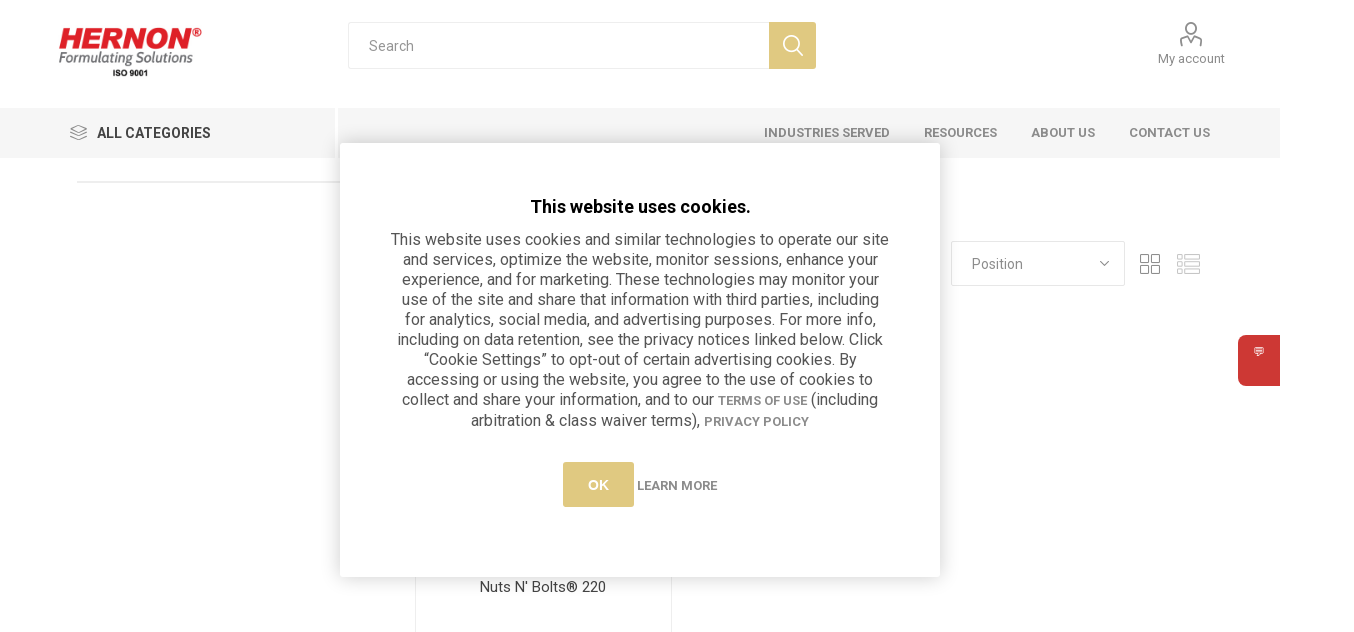

--- FILE ---
content_type: text/html; charset=utf-8
request_url: https://www.hernon.com/322060
body_size: 23066
content:


<!DOCTYPE html>
<html data-app-version="5.0.1" lang="en" dir="ltr" class="fp-home html-product-tag-page">
<head>
    <!--Powered by FocusPointSap© visit us via https://www.focuspointsap.com-->
    <title>Products tagged with &#x27;322060&#x27; | Hernon</title>
    <meta http-equiv="Content-type" content="text/html;charset=UTF-8" />
    <meta name="description" content="Hernon" />
    <meta name="keywords" content="Hernon" />
    <meta name="generator" content="FocusPointSap" />
    <meta name="build-label" content="5.0.1" />
    <meta name="app-version" content="5.0.1" />
    <meta name="viewport" content="width=device-width, initial-scale=1.0, minimum-scale=1.0, maximum-scale=2.0, shrink-to-fit=no" />
    <link rel="preload" as="font" href="/Themes/Luke/Content/icons/luke-icons.woff" crossorigin />
    <link href="https://fonts.googleapis.com/css?family=Roboto:300,400,700&amp;subset=cyrillic-ext,greek-ext&display=swap" rel="stylesheet" />
    <script type="text/javascript">
_linkedin_partner_id = "6937964";
window._linkedin_data_partner_ids = window._linkedin_data_partner_ids || [];
window._linkedin_data_partner_ids.push(_linkedin_partner_id);
</script><script type="text/javascript">
(function(l) {
if (!l){window.lintrk = function(a,b){window.lintrk.q.push([a,b])};
window.lintrk.q=[]}
var s = document.getElementsByTagName("script")[0];
var b = document.createElement("script");
b.type = "text/javascript";b.async = true;
b.src = "https://snap.licdn.com/li.lms-analytics/insight.min.js";
s.parentNode.insertBefore(b, s);})(window.lintrk);
</script>
<noscript>
<img height="1" width="1" style="display:none;" alt="" src="https://px.ads.linkedin.com/collect/?pid=6937964&fmt=gif" />
</noscript>
<!-- Hotjar Tracking Code for Hernon -->
<script>
    (function(h,o,t,j,a,r){
        h.hj=h.hj||function(){(h.hj.q=h.hj.q||[]).push(arguments)};
        h._hjSettings={hjid:5320843,hjsv:6};
        a=o.getElementsByTagName('head')[0];
        r=o.createElement('script');r.async=1;
        r.src=t+h._hjSettings.hjid+j+h._hjSettings.hjsv;
        a.appendChild(r);
    })(window,document,'https://static.hotjar.com/c/hotjar-','.js?sv=');
</script>
<script type="text/javascript" src="//cdn.callrail.com/companies/992240370/cf0bfbc8ded0c66f12bc/12/swap.js"></script>
<script type="application/ld+json">
{
"@context": "https://schema.org",
"@type": "Organization",
"name": "Hernon Manufacturing",
"legalName": "Hernon",
"url": "https://www.hernon.com",
"logo": "https://www.hernon.com/images/thumbs/0002932_Hernon Logo.png",
"address": {
"@type": "PostalAddress",
"streetAddress": "your company country, state, zip, street, etc",
},
"contactPoint": {
"@type": "ContactPoint",
"telephone": "(123) 456-78901",
},
"sameAs": [
"https://www.youtube.com/@HernonManfacturing",
]
}
</script>


    

    
    
    
    
    
    

    


    

    <link rel="stylesheet" type="text/css" href="/css/gue9wfecrq7rw7yu_z1lqa.styles.css?v=n6AGhfwD5hVbFUJYNl9pniglgME" /><link rel="stylesheet" type="text/css" href="/css/focuspoint/sweetalert2.css?v=bvVpEYYo7rZl1aHvMRapY7Qr-iw" />
<link rel="stylesheet" type="text/css" href="/lib/kendo/2025.1.211/styles/material-arctic.css?v=ftdLpWZ_PW_zCCqxXSuVza_ME7o" />

    




    <style type="text/css">
        /* Hide "out of stock" message */
.stockquantity{
display:none !important;
}
.product-prices-box {
visibility: visible !important;
}
.prices, .add-to-cart {
visibility: hidden;
}
.admin-header-links {
    background-color: #f50000 !important;
}
.has-catalogs .item-box .prices {display:none;}
.eu-cookie-bar-notification a {display: inline-block !important;}
.eu-cookie-bar-notification h4 {
    font-size: 18px;
    margin-bottom: 10px;
    color: #000;
}
.twitter, .product-social-sharing .twitter {display:none !important;}
.footer-middle .social-icons .social-sharing a {
    width: 100px;
}
.footer-middle .social-icons .social-sharing li:nth-child(n+3) {display:none;}
.footer-middle .social-icons .social-sharing .youtube:before {
content:"";
background-image:url("../images/uploaded/YouTube_Logo_1000.png");
    display: block;
    height: 27px;
    width: 100px;
    background-position: center;
    background-repeat: no-repeat;
    background-size: contain;
}
.footer-middle .social-icons .social-sharing .linkedin:before {
content:"";
background-image:url("../images/uploaded/LinkedIn_Logo.png");
    display: block;
    height: 27px;
    width: 100px;
    background-position: center;
    background-repeat: no-repeat;
    background-size: contain;
}
.admin-header-links a, .admin-header-links span {
    margin: 0 !important;
}
.center-2 .category-grid.sub-category-grid .picture {
display:none;
}
.center-2 .category-grid.sub-category-grid .title {
border: 1px solid #eee;
}
.admin-header-links a.administration {
margin: 0 15px !important;
}

.rich-blog-homepage .post-date, .header-links-wrapper .header-links li:nth-child(2n), .footer .footer-middle .footer-block:nth-child(2n) {
display: none;
}
.block-account-navigation.block .listbox .compare-list a:after {
content: "\62";
position: absolute;
    top: 50%;
    left: auto;
    right: 23px;
    -webkit-transform: translateY(-50%);
    -ms-transform: translateY(-50%);
    transform: translateY(-50%);
    display: inline-block;
    vertical-align: middle;
    margin-left: 23px;
    font-family: "Luke-icons";
    font-size: 20px;
    font-weight: normal;
    text-transform: none;
    color: #b7b7b7;
    transition: all .2s ease;
}
.master-wrapper-page .admin-header-links + .site-down-msg {
    background-color: #f50000;
    color: #fff;
    text-align: center;
    padding-bottom: 10px;
}
.site-down-msg a {
    text-decoration: underline;
}
.center-2 .blog-page .post-details .post-head .post-date, .center-2 .blog-page .post-details .post-head .read-comments {display: none;}

.min-amount-warning {
margin: 10px;
font-size: 16pt;
}
.custom-solutions-content p {
font-size: 17px !important;
margin-bottom: 20px !important;
}
.custom-solutions-content .buttons {
text-align:left;
}
.custom-solutions-content .contact-hernon {
background-color: #e0c981;
    border-radius: 3px;
    font-weight: bold;
    font-size: 14px;
    color: #fff;
    text-transform: uppercase;
    transition: all .2s ease;
    height: 40px;
    padding: 0 5%;
    display: inline-block;
    line-height: 40px
}
.custom-solutions-content .contact-hernon:hover, .custom-solutions-content .contact-hernon:focus {
background-color: #d8bb60;
}
.product-contactus {
margin-top: 30px;
padding: 10px 25px;
border: 1px solid #f70000;
}

.product-contactus a {
color: #f70000;
text-decoration: none;
}

.product-contactus a:hover {
text-decoration: underline;
}

*:before, *:after {
    box-sizing: border-box;
}

.k-widget *:before, .k-widget *:after {
font-family: inherit !important;
box-sizing: border-box !important;
}


.instant-search-item .price {
display: none !important;
}

.rss {
display: none !important;
}

.category-page-body .master-wrapper-content {
	padding: 30px 6vw 50px 6vw !important;
}

.master-wrapper-content {
	padding: 20px 6vw 50px 6vw !important;
}

.header-upper {
	background-color: #ffffff !important;
	margin-top: 0px !Important;
	margin-bottom: 0px !important;
	padding-top: 0px !important;
	padding-bottom: 0px !important;
}

.header-selectors-wrapper, .header-lower {
	background-color: #ffffff !important;
}
.profile-menu-box.login-form-in-header {
width: 325px !important;
}

h1 {
	font-size: 30px !important;
	color: #a2998b; !important;
	margin-bottom: 15px;
	font-weight: normal !important;
}

h2 {
	color: #e0c981 !important;
	margin-bottom: 10px;
	font-weight: normal !important;
}

h5 {
	color: #ffffff !important;
	font-size: 20pt !important;
	margin-bottom: 1px !important;
	padding-bottom: 0px !important;
	text-align: left !important;
}

p, ul, li {
	font-size: 16px !important;
	color: #555555 !important;
}

p a:hover, li a:hover {
	color: #f50000 !important;
}

.quad {
	margin: 0 auto !important;
	display: block !important;
	width: auto !important;
}

.quad img {
	max-width: 320px !Important;
	margin: 0 5px !important;
}

table#quad img {
	margin: 5px 5px 0px 5px !important;
	max-width: 500px !important;
	max-height: 320px !important;
}

.home-page .topic-block {
	max-width: 100% !important;
	margin-bottom: 0 !important;
	padding-bottom: 20px !important;
}

#float-container {
	display: flex;
	flex-wrap: wrap;
	justify-content: center;
}

#img-container1 {
	background-color: #a00e19;
}

#img-container2 {
	background-color: #f50000;
}

#img-container3 {
	background-color: #bc9c56;
}

#img-container4 {
	background-color: #e0c981;
}

#img-container5 {
	background-color: #a2998b;
}

#img-container1, #img-container2, #img-container3, #img-container4, #img-container5 {
	padding: 25px 3px 10px 0 !important;
}

#img-container1 img, #img-container2 img, #img-container3 img, #img-container4 img, #img-container5 img {
	float: left !important;
	margin-bottom: 15px !important;
	min-width: 100px !important;
}

#img-container1 p, #img-container2 p, #img-container3 p, #img-container4 p, #img-container5 p {
	color: #ffffff !important;
	font-size: 12pt !important;
	line-height: 1.3em !important;
	margin: 0 0 0 70px !important;
	text-align: left !important;
	font-weight: normal !important;
	width: calc(100% - 30%);
}

#img-container-catalog {
	float: left !important;
	margin-bottom: 15px !important;
	min-width: 100px !important;
	padding: 25px 3px 10px 0 !important;
}

.theme-home-icons img,
.theme-home-icons a {
	float: left !important;
	max-width: 250px !important;
}

/*.float-img,
*/img.nivo-main-image,
#img-container {
	float: left !important;
}

.block-manufacturer-navigation {
	display: none !important;
}

.mega-menu .sublist li {
	text-align: right !important;
}

.mega-menu .sublist li a {
	padding: 0 20px 0 10px !Important;
	height: 35px !Important;
	line-height: 35px !Important;
}

.header-lower {
	padding: 22px 0 26px !important;
}

.header-logo a img {
	max-height: 60px !important;
}

.nop-jcarousel .manufacturer-grid {
	margin: 2px 0 !important;
}

.nop-jcarousel.manufacturer-grid .item-box .picture a {
	opacity: 1 !important; 
	pointer-events: none !important;
	cursor: default !important;
}

.home-page-brands, .home-page-brands .item-box .picture img {
	opacity: 1 !important;
	border: 1px solid #f0ede8 !important;
}

.home-page-brands, .center-1 .nop-jcarousel.manufacturer-grid:before, .center-1 .nop-jcarousel.vendor-grid:before {
	background-color: #ffffff !important;
	border: none !important;
}

.html-account-page .page-title {
	padding: 0 !important;
}

.customer-info-page form .title{
	text-align: left !important;
}

div.pay-options {
	display: none !important;
}

.FocusPoint-orderbyhistory, .FocusPoint-mycarts, .FocusPoint-myforms, .FocusPoint-mywork, .FocusPoint-mysites, .FocusPoint-quotes, .downloadable-products, .FocusPoint-catalogordering,  .back-in-stock-subscriptions, .reward-points, .customer-reviews, .FocusPoint-blanket-agreements {
	display: none !important;
}

hr {
	color: #e0c981; !important;
	margin: 30px 0 !important;
}

table#circles img {
	padding: 10px !important;
	max-width: 90% !important;
}

.mymultiplediv {
	cursor:pointer;
}
.mymultiplediv {
	width: 100%;
}

.mydiv {
	display:none;
}

#client-logos {
	margin: 20px auto !important;
	text-align: center !important;
	justify-content: center !important;
	width: 100% !important;
}
#client-logos img {
	max-width: 122px !important;
	border: 1px solid #f0ede8 !important;
	margin: 0 5px !important;
}

.variety p {
	margin-bottom: 10px !important;
}
.variety ul li {
	padding: 6px 0 !Important;
}

.filter-block .manufacturerFilterPanel7Spikes,
.product-name .manufacturers {
	display: none !important;
}

.item-box .product-title, .item-box .title {
	color: #444 !important;
}

.center-1 {
	margin-top: 20px !important;
}

#button a {
	font-size: 15px !important;
	font-weight: bold !important;
	color: #ffffff !important;
	background-color: #bc9c56 !important;
	padding: 10px 25px !important;
	margin: 20px 0 !important;
	border: none !important;
	border-radius: 3px !important;
	text-decoration: none !important;
}

#button a:hover {
	background-color: #e0c981 !important;
}

.discontinued-product {
	display: none !important;
}

.quickViewWindow h1.product-name {
	font-size: 17px !important;
}

.quickViewWindow .overview {
	float: right;
	margin-bottom: 0;
	width: auto !important;
}

.quickViewWindow .overview #accordion .purchase-area .add-to-cart {
	float: left !important;
}

.block-account-navigation.block .list a {
	padding: 15px 50px 15px 0 !important;
}

.FocusPoint-user-management {
	display: none !important;
}

#add-to-quote-button {
	display: none !important;
}

.FocusPoint-mysites {
	display: none !important;
}

.delivery {
	margin-top: 20px;
	border: 1px solid #e0c981;
	padding: 10px 20px;
	color: #555555;
}

.delivery .label {
	font-weight: bold;
}

.order-completed .order-number {
	display: none !important;
}

.file-attachments ul li a.attachmentLink img {
	margin-bottom: -8px;
	margin-right: 5px;
}

#listView .product {
	width: 240px !important;
	height: 40px !important;
	margin: 10px 5px !important;
}

#listView .product img {
	float: left;
	max-width: 20px !Important;
	max-height: 20px !Important;
	margin: 2px 6px 30px 0px !important;
}

#listView .product h3 {
	max-width: 200px !important;
}

#listView .product:hover p {
	visibility: hidden !important;
}

#listView .product h4:hover {
	color: #f50000 !important;
}

.checkout-attributes textarea {
	width: 100% !important;
}
.serve-image-block{
	display: inline-block;
	vertical-align: middle;
	width: 32.7%;
}
.serve-image-block:nth-of-type(2) {
	margin: 0 0.5%;
}
.serve-image-block img{
	width: 100%;
}
.varitey-wrapper{
	padding: 25px;
	background-color: #f0ede8;
}

.varitey-block {
	display: inline-block;
	vertical-align: middle;
	width: 22%;
}
.varitey-block.first {
	width: 33%;
	text-align: center;
}
.adhesives-block {
	display: inline-block;
	vertical-align: middle;
	width: 16%;
	text-align: center;
}
.adhesives-body {
	padding: 10px;
}
.adhesives-content{
	max-width: 669px;
	width: 100%;
	min-height: 164px;
	margin: 10px auto;
}
.youtube-body { 
	display: inline-block;
	width: 100%;
	position: relative;
	padding-bottom: 56.25% !important;
	height: 0;
}
.youtube-body iframe {
	position: absolute;
	top: 0;
	left: 0;
	width: 100%;
	height: 100%;
}

@media all and (max-width:1250px){
	.varitey-block.first{
		display: block;
		width: 100%;
		margin-bottom: 20px;
	}
	.varitey-block{
		width: 33%;
	}
}
@media all and (max-width: 1100px){
	#img-container1, #img-container2, #img-container3, #img-container4, #img-container5{
		flex: 0 0 33.333333%;
	}
	#img-container1, #img-container2{
		margin-top: 20px;
	}
}
@media all and (max-width:1024px){
	.adhesives-block{
		width:32.9%;
	}
}
@media all and (max-width:845px){
	.varitey-block{
		width: 49%;
	}
	.varitey-block:last-child{
		width: 100%;
		display: block;
		text-align: center;
	}
	.varitey-block:last-child img{
		max-width: 60%;
	}
}
@media all and (max-width: 767px){
	.serve-image-block{
		display: block;
		width: 100%;
	}
	.serve-image-block:nth-of-type(2) {
		margin: 10px 0px;
	}
	.adhesives-block{
		width: 48.9%;
	}
	blockquote > p > span{
		font-size: 18pt !important;
	}
	.varitey-wrapper strong span{
		font-size: 20pt !important;
	}
	.variety ul li{
		padding:0 0 6px !important;
	}
	.variety ul li:last-child{
		padding: 0 !important;
		margin-bottom: 15px;
	}
	#float-container{
		align-items: flex-end;
	}
	#img-container1, #img-container2, #img-container3, #img-container4, #img-container5 {
		flex: 0 0 49.333333%;
	}
}
@media all and (max-width: 575px){
	.varitey-block{
		display: block;
		width: 100%;
	}
	#img-container1, #img-container2, #img-container3, #img-container4, #img-container5 {
		flex: 0 0 100%;
	}
	#img-container1, #img-container2 {
		margin-top: 0px;
	}
	.serve-image-block strong span {
		font-size: 26pt !important;
	}
}

@media all and (min-width: 1025px){
	.footer .footer-upper {
		padding-left:0;
		width: 0;
        }

.header-selectors-wrapper {
        width: 100%;
}
.header-selectors-wrapper > div {
margin:0;
}
.search-box input.search-box-text {
width: calc(100% - 47px) !important;
}
	.footer .footer-middle {
		width: 100%;
        }
.header-menu-parent {
display: contents;
}
body {overflow-x: auto;}
.header {display: unset;}
.header-menu-parent {position: sticky;
    top: 0;
    position: -webkit-sticky;}
}
.topics-table tr {
border-bottom: 1px solid#ddd;
}

.topics-table tr.odd-row {
background-color: #f6f6f6;
}

tr.table-header {
background-color: #e0c981;
}

tr.table-header h2 {
color: #ffffff !important;
margin: 10px 0 10px 20px !important;
}

.topics-table tr p {
margin-left: 20px !important;
}

#button a {
	font-size: 15px !important;
	color: #ffffff !important;
	background-color: #a00e19 !important;
	padding: 10px 25px !important;
	margin: 20px 0 !important;
	border: none !important;
	border-radius: 2px !important;
	text-decoration: none !important;
}

#button a:hover {
	background-color: #f50000 !important;
}

.filtersGroupPanel {
max-height: 300px !important;
overflow: scroll !important;
}

.quickViewWindow .overview {
max-width: 260px;
}

#pnlCustomerInfoOptions input[type="checkbox"] {
margin-top: 10px !important;
left: 90px !important;
}

.checkout-data input[type="checkbox"] {
position: relative !important;
margin-top: -5px !important;
left: -120px !important;
}

.cart .qty-input, .cart .qty-dropdown {
    width: 55px !important;
}

.qq-upload-list li.qq-upload-success {
background-color: #fff !important;
color: #555 !important;
}

.billing-addresses input#ship-to-same-address {
display: none !important;
}

.checkout-data input#ShipToSameAddress[type="checkbox"] {
display: none !important;
}

.overview .stock, .variant-overview .stock {
color: #fff !important;
background-color: #e0c981 !important;
}

.header-form-holder a.ico-register, .login-page .new-wrapper {
display: none !important;
}

.login-page .returning-wrapper form {
float: none !important;
}

.block-popular-tags, .product-tags-box {
display: none !important;
}

.overview .product-name {
    min-height: 50px !important;
}

.overview .prices {
    margin: 25px 0 25px !important;
}

#google_translate_element, #google_translate_element label {
display: none !important;
}

/*SearchBox Fixes - Luke ONLY*/
.search-box span.search-box-text {
    width: calc(100%) - 47 !important;
}

.search-box input.search-box-text {
    width: calc(100%) - 47 !important;
  }

.search-box form {
        float: left;
        width: 100% !important;
  }

.search-box .search-box-button {
      float : left !important;
      margin-left: -47px !important;
}
/*SearchBox End*/

/*Hide News Date start*/
.news-date {
    display: none !important;
}
/*Hide News Date End*/


a.button-2.download-sample-button {
    background-color: #e0c981;
    color: #fff;
    height: 40px;
    padding: 9px 5%;
    vertical-align: middle;
    border: none;
    text-overflow: ellipsis;
    overflow: hidden;
    display: inline-block;
    border-radius: 3px;
transition: 0.3s ease;
}
a.button-2.download-sample-button:hover{
background-color: #d8bb60;
color: #fff;
}

/* Quote Widget */
.quote-widget {
      position: fixed;
      top: 50%;
      right: 0;
      transform: translateY(-50%);
      background-color: #CD3834;
      color: #fff;
      padding: 10px 15px;
      border-radius: 8px 0 0 8px;
      cursor: pointer;
      transition: all 0.3s ease;
      z-index: 9999;
    }

    /* Expanded area */
    .quote-widget:hover {
      padding-right: 50px; /* Expands on hover */
      background-color: #CD3834;
    }

    .quote-widget span {
      white-space: nowrap;
      overflow: hidden;
      display: inline-block;
      max-width: 0;
      transition: max-width 0.3s ease;
    }

    .quote-widget:hover span {
      max-width: 200px; /* Reveal text */
      margin-left: 10px;
    }

   
    </style>



<meta name="google-site-verification" content="cq-PLRrFuRFR4Hxc2aPuCthgMqYfQ8kLuxsvoY1Nhe8" />
<script src="https://services.thomasnet.com/roi/client.js?tid=01276384" async></script>

<!-- Google tag (gtag.js) -->
<script async src="https://www.googletagmanager.com/gtag/js?id=G-W0YCZXDWHE"></script>
<script>
  window.dataLayer = window.dataLayer || [];
  function gtag(){dataLayer.push(arguments);}
  gtag('js', new Date());

  gtag('config', 'G-W0YCZXDWHE');
</script>

 <!-- Begin WebTrax -->
<script src="https://www.webtraxs.com/wt.php?setWTID=wt-0e059245-2159-4c60-adeb-e82290fbaf6c" async></script>

<script type="text/javascript">
var wto = wto || [];
wto.push(['setWTID', 'wt-0e059245-2159-4c60-adeb-e82290fbaf6c']);
wto.push(['webTraxs']);
</script>
<noscript><img src="https://www.webtraxs.com/webtraxs.php?id=wt-0e059245-2159-4c60-adeb-e82290fbaf6c&st=img" alt="" /></noscript>
<!-- End WebTrax -->


 <div class="quote-widget">
<a href="https://www.hernon.com/request-quote">
    <div class="quote-icon">💬</div>
    <span>Request a Quote</span>
</a>
  </div>



<!-- Google Tag Manager -->

<!--End Google Tag Manager-- >

<!-- Google tag(gtag.js) -->




    <link rel="canonical" href="https://www.hernon.com/322060" />

    <link rel="shortcut icon" href="/icons/icons_0/favicon.ico">
    
    
</head>
<body class="products-by-tag-page-body">
    <input name="__RequestVerificationToken" type="hidden" value="CfDJ8LIwf8M_OpBOpJ0XPGDSUVQ0idHaESeCo73o9w1k8gQwK9t0mwDNYdFe6_HOoWIosFkrUVqeTm3kaAI5yG9ofT6RQcbPvie9jbq-Nm6mozrdlcycRdUn4w3XjaXjYdlqJ1S0ZpeNPUubcmJ9AiV4JD8" />
    



<div class="ajax-loading-block-window" style="display: none">
</div>
<div id="dialog-notifications-success" title="Notification" style="display:none;">
</div>
<div id="dialog-notifications-error" title="Error" style="display:none;">
</div>
<div id="dialog-notifications-warning" title="Warning" style="display:none;">
</div>
<div id="bar-notification" class="bar-notification-container" data-close="Close">
</div>

<!--[if lte IE 8]>
    <div style="clear:both;height:59px;text-align:center;position:relative;">
        <a href="http://www.microsoft.com/windows/internet-explorer/default.aspx" target="_blank">
            <img src="/Themes/Luke/Content/img/ie_warning.jpg" height="42" width="820" alt="You are using an outdated browser. For a faster, safer browsing experience, upgrade for free today." />
        </a>
    </div>
<![endif]-->
<div class="master-wrapper-page">
        <div class="admin-header-links">
        
    </div>

    <div class="responsive-nav-wrapper-parent">
        <div class="responsive-nav-wrapper">
            <div class="menu-title">
                <span>Menu</span>
            </div>
            <div class="search-wrap">
                <span>Search</span>
            </div>
            <div class="mobile-logo">
                



<a href="/" class="logo">


<img alt="Hernon Manufacturing" title="Hernon Manufacturing" src="https://www.hernon.com/images/thumbs/0002933_Hernon Logo.png" /></a>
            </div>
            <div class="shopping-cart-link">               
            </div>
            <div class="personal-button" id="header-links-opener">
                <span>Personal menu</span>
            </div>
        </div>
    </div>


<div class="header">
    
    <div class="header-upper">
        <div class="header-selectors-wrapper">
            
            
            
            
        </div>
    </div>
    <div class="header-lower">
        <div class="header-logo">
            



<a href="/" class="logo">


<img alt="Hernon Manufacturing" title="Hernon Manufacturing" src="https://www.hernon.com/images/thumbs/0002933_Hernon Logo.png" /></a>
        </div>
        <div class="search-box store-search-box">
            <div class="close-side-menu">
                <span class="close-side-menu-text">Search</span>
                <span class="close-side-menu-btn">Close</span>
            </div>
            <form method="get" id="small-search-box-form" action="/search">
        <input type="text" class="search-box-text" id="small-searchterms" autocomplete="off" name="q" placeholder="Search" aria-label="Search store" />
        <button type="submit" class="button-1 search-box-button">Search</button>
            
            <style>
                .ui-autocomplete .spnProductdetail {
                    display: inline-block;
                    vertical-align: middle;
                    width: calc(100% - 90px);
                }

                    .ui-autocomplete .spnProductdetail > span {
                        display: block !important;
                        margin-bottom: 5px;
                    }

                .ui-autocomplete li:hover {
                    background-color: #F2F1EF;
                    -webkit-border-radius: 20px;
                    -moz-border-radius: 20px;
                    border-radius: 20px;
                    font-weight: 600;
                }
            </style>
            
</form>
        </div>

        <div class="header-links-wrapper">
            

<div class="header-links">
    <ul>
        
            <li>
                <a href="/customer/info" class="ico-account opener" data-loginUrl="/login">My account</a>
                <div class="profile-menu-box login-form-in-header">
                    <div class="close-side-menu">
                        <span class="close-side-menu-text">My account</span>
                        <span class="close-side-menu-btn">Close</span>
                    </div>
                    <div class="header-form-holder">
                        <a href="/login?returnUrl=%2F322060" class="ico-login">Log in</a>
                    </div>
                </div>
            </li>
            <li><a href="/compareproducts" class="ico-compare">Compare products list</a></li>

        
    </ul>
</div>

        </div>
    </div>
    <div class="header-menu-parent">
        <div class="header-menu categories-in-side-panel">
		        <div class="category-navigation-list-wrapper">
			        <span class="category-navigation-title">All Categories</span>
		            <ul class="category-navigation-list sticky-flyout"></ul>
		        </div>
		    <div class="close-menu">
		    	<span class="close-menu-text">Menu</span>
		        <span class="close-menu-btn">Close</span>
		    </div>










    <ul class="mega-menu"
        data-isRtlEnabled="false"
        data-enableClickForDropDown="false">


<li class="has-sublist mega-menu-categories root-category-items">

        <a class="with-subcategories" href="/formulations">Formulations</a>

        <div class="plus-button"></div>
        <div class="sublist-wrap">
            <ul class="sublist">
                <li class="back-button">
                    <span>Back</span>
                </li>
                
        <li class="has-sublist">
            <a href="/applications" title="Applications" class="with-subcategories"><span>Applications</span></a>
            <div class="plus-button"></div>
            <div class="sublist-wrap">
                <ul class="sublist">
                    <li class="back-button">
                        <span>Back</span>
                    </li>
                    
        <li>
            <a class="lastLevelCategory" href="/activators" title="Activators"><span>Activators</span></a>
        </li>
        <li>
            <a class="lastLevelCategory" href="/ammunition-sealant" title="Ammunition Sealant"><span>Ammunition Sealant</span></a>
        </li>
        <li>
            <a class="lastLevelCategory" href="/bonding" title="Bonding"><span>Bonding</span></a>
        </li>
        <li>
            <a class="lastLevelCategory" href="/cleaners" title="Cleaners"><span>Cleaners</span></a>
        </li>
        <li>
            <a class="lastLevelCategory" href="/coatings" title="Coatings"><span>Coatings</span></a>
        </li>
        <li>
            <a class="lastLevelCategory" href="/gasketing" title="Gasketing"><span>Gasketing</span></a>
        </li>
        <li>
            <a class="lastLevelCategory" href="/impregnation" title="Impregnation"><span>Impregnation</span></a>
        </li>
        <li>
            <a class="lastLevelCategory" href="/potting" title="Potting Epoxies"><span>Potting Epoxies</span></a>
        </li>
        <li>
            <a class="lastLevelCategory" href="/lubricant" title="Lubricant"><span>Lubricant</span></a>
        </li>
        <li>
            <a class="lastLevelCategory" href="/retaining-compounds" title="Retaining Compounds"><span>Retaining Compounds</span></a>
        </li>
        <li>
            <a class="lastLevelCategory" href="/sealing" title="Sealing"><span>Sealing</span></a>
        </li>
        <li>
            <a class="lastLevelCategory" href="/structural-adhesives" title="Structural Adhesives"><span>Structural Adhesives</span></a>
        </li>
        <li>
            <a class="lastLevelCategory" href="/thermally-conductive" title="Thermally Conductive"><span>Thermally Conductive</span></a>
        </li>
        <li>
            <a class="lastLevelCategory" href="/threadlocking" title="Threadlocking"><span>Threadlocking</span></a>
        </li>
        <li>
            <a class="lastLevelCategory" href="/thread-sealing" title="Thread Sealing"><span>Thread Sealing</span></a>
        </li>


                </ul>
            </div>
        </li>
        <li class="has-sublist">
            <a href="/chemistries" title="Chemistries" class="with-subcategories"><span>Chemistries</span></a>
            <div class="plus-button"></div>
            <div class="sublist-wrap">
                <ul class="sublist">
                    <li class="back-button">
                        <span>Back</span>
                    </li>
                    
        <li>
            <a class="lastLevelCategory" href="/cyanoacrylate-adhesives" title="Cyanoacrylate Adhesives"><span>Cyanoacrylate Adhesives</span></a>
        </li>
        <li>
            <a class="lastLevelCategory" href="/epoxies" title="Epoxies"><span>Epoxies</span></a>
        </li>
        <li>
            <a class="lastLevelCategory" href="/elastomeric" title="Elastomeric"><span>Elastomeric</span></a>
        </li>
        <li>
            <a class="lastLevelCategory" href="/silicone" title="Silicone"><span>Silicone</span></a>
        </li>
        <li>
            <a class="lastLevelCategory" href="/methyl-methacrylate-mma" title="Methyl Methacrylate (MMA) Adhesives"><span>Methyl Methacrylate (MMA) Adhesives</span></a>
        </li>
        <li>
            <a class="lastLevelCategory" href="/retaining-compounds-2" title="Retaining Compounds"><span>Retaining Compounds</span></a>
        </li>
        <li>
            <a class="lastLevelCategory" href="/threadlockers" title="Threadlockers"><span>Threadlockers</span></a>
        </li>
        <li>
            <a class="lastLevelCategory" href="/ammunition-sealants" title="Ammunition Sealants"><span>Ammunition Sealants</span></a>
        </li>
        <li>
            <a class="lastLevelCategory" href="/impregnation-resins-porosity-sealants" title="Impregnation Resins / Porosity Sealants"><span>Impregnation Resins / Porosity Sealants</span></a>
        </li>
        <li>
            <a class="lastLevelCategory" href="/thermally-conductive-adhesives" title="Thermally Conductive Adhesives"><span>Thermally Conductive Adhesives</span></a>
        </li>
        <li>
            <a class="lastLevelCategory" href="/uv-curable-adhesives" title="UV Curable Adhesives"><span>UV Curable Adhesives</span></a>
        </li>
        <li>
            <a class="lastLevelCategory" href="/support-products-activators-accelerators-primers-cleaners" title="Support Products (Activators, Accelerators, Primers, Cleaners)"><span>Support Products (Activators, Accelerators, Primers, Cleaners)</span></a>
        </li>


                </ul>
            </div>
        </li>
        <li class="has-sublist">
            <a href="/curing-method" title="Curing Method" class="with-subcategories"><span>Curing Method</span></a>
            <div class="plus-button"></div>
            <div class="sublist-wrap">
                <ul class="sublist">
                    <li class="back-button">
                        <span>Back</span>
                    </li>
                    
        <li>
            <a class="lastLevelCategory" href="/uv-cure" title="UV Cure Adhesives"><span>UV Cure Adhesives</span></a>
        </li>
        <li>
            <a class="lastLevelCategory" href="/anaerobic" title="Anaerobic Adhesives"><span>Anaerobic Adhesives</span></a>
        </li>
        <li>
            <a class="lastLevelCategory" href="/chemical-activated" title="Chemical Activated"><span>Chemical Activated</span></a>
        </li>
        <li>
            <a class="lastLevelCategory" href="/multicure" title="Multicure"><span>Multicure</span></a>
        </li>
        <li>
            <a class="lastLevelCategory" href="/heat" title="Heat"><span>Heat</span></a>
        </li>
        <li>
            <a class="lastLevelCategory" href="/dehydration" title="Dehydration"><span>Dehydration</span></a>
        </li>


                </ul>
            </div>
        </li>

            </ul>
        </div>

</li>

<li class="has-sublist mega-menu-categories root-category-items">

        <a class="with-subcategories" href="/equipment-2">Equipment</a>

        <div class="plus-button"></div>
        <div class="sublist-wrap">
            <ul class="sublist">
                <li class="back-button">
                    <span>Back</span>
                </li>
                
        <li class="has-sublist">
            <a href="/dispensing" title="Dispensing" class="with-subcategories"><span>Dispensing</span></a>
            <div class="plus-button"></div>
            <div class="sublist-wrap">
                <ul class="sublist">
                    <li class="back-button">
                        <span>Back</span>
                    </li>
                    
        <li class="has-sublist">
            <a href="/systems" title="Systems" class="with-subcategories"><span>Systems</span></a>
            <div class="plus-button"></div>
            <div class="sublist-wrap">
                <ul class="sublist">
                    <li class="back-button">
                        <span>Back</span>
                    </li>
                    
        <li>
            <a class="lastLevelCategory" href="/high-viscosity-paste-dispenser" title="High Viscosity Paste Dispenser"><span>High Viscosity Paste Dispenser</span></a>
        </li>
        <li>
            <a class="lastLevelCategory" href="/one-component-dispenser" title="One Component Dispenser"><span>One Component Dispenser</span></a>
        </li>
        <li>
            <a class="lastLevelCategory" href="/two-component-dispenser" title="Two Component Dispensers"><span>Two Component Dispensers</span></a>
        </li>
        <li>
            <a class="lastLevelCategory" href="/handheld-dispensing-equipment" title="Handheld Dispensing Equipment"><span>Handheld Dispensing Equipment</span></a>
        </li>
        <li>
            <a class="lastLevelCategory" href="/ammunition-sealing" title="Ammunition Sealing"><span>Ammunition Sealing</span></a>
        </li>


                </ul>
            </div>
        </li>
        <li class="has-sublist">
            <a href="/valves" title="Valves" class="with-subcategories"><span>Valves</span></a>
            <div class="plus-button"></div>
            <div class="sublist-wrap">
                <ul class="sublist">
                    <li class="back-button">
                        <span>Back</span>
                    </li>
                    
        <li>
            <a class="lastLevelCategory" href="/jet-dispensing" title="Jet Dispensing"><span>Jet Dispensing</span></a>
        </li>
        <li>
            <a class="lastLevelCategory" href="/time-pressure" title="Time &amp; Pressure"><span>Time &amp; Pressure</span></a>
        </li>


                </ul>
            </div>
        </li>
        <li>
            <a class="lastLevelCategory" href="/reservoirs" title="Reservoirs"><span>Reservoirs</span></a>
        </li>


                </ul>
            </div>
        </li>
        <li class="has-sublist">
            <a href="/light-curing" title="UV Curing Lights" class="with-subcategories"><span>UV Curing Lights</span></a>
            <div class="plus-button"></div>
            <div class="sublist-wrap">
                <ul class="sublist">
                    <li class="back-button">
                        <span>Back</span>
                    </li>
                    
        <li>
            <a class="lastLevelCategory" href="/conveyor-systems" title="Conveyor Systems"><span>Conveyor Systems</span></a>
        </li>
        <li>
            <a class="lastLevelCategory" href="/light-curing-arrays" title="Light Curing Arrays"><span>Light Curing Arrays</span></a>
        </li>


                </ul>
            </div>
        </li>
        <li>
            <a class="lastLevelCategory" href="/bowl-feeders" title="Feeder Bowls"><span>Feeder Bowls</span></a>
        </li>
        <li class="has-sublist">
            <a href="/accessories" title="Accessories" class="with-subcategories"><span>Accessories</span></a>
            <div class="plus-button"></div>
            <div class="sublist-wrap">
                <ul class="sublist">
                    <li class="back-button">
                        <span>Back</span>
                    </li>
                    
        <li>
            <a class="lastLevelCategory" href="/foot-pedal" title="Foot Switch"><span>Foot Switch</span></a>
        </li>
        <li>
            <a class="lastLevelCategory" href="/finger-trigger" title="Finger Trigger"><span>Finger Trigger</span></a>
        </li>
        <li>
            <a class="lastLevelCategory" href="/parts" title="Miscellaneous Parts"><span>Miscellaneous Parts</span></a>
        </li>
        <li>
            <a class="lastLevelCategory" href="/syringes" title="Syringe Adapters"><span>Syringe Adapters</span></a>
        </li>
        <li>
            <a class="lastLevelCategory" href="/tubing" title="Tubing"><span>Tubing</span></a>
        </li>
        <li>
            <a class="lastLevelCategory" href="/dispensing-tips" title="Dispensing Tips"><span>Dispensing Tips</span></a>
        </li>
        <li>
            <a class="lastLevelCategory" href="/static-mixers" title="Static Mixers"><span>Static Mixers</span></a>
        </li>


                </ul>
            </div>
        </li>
        <li>
            <a class="lastLevelCategory" href="/robots" title="Robots"><span>Robots</span></a>
        </li>
        <li>
            <a class="lastLevelCategory" href="/parts-elevators" title="Autovator &#x2013; Elevator"><span>Autovator &#x2013; Elevator</span></a>
        </li>

            </ul>
        </div>

</li>

<li class=" mega-menu-categories root-category-items">

        <a class="" href="/custom-solutions">Custom Solutions</a>


</li>

<li class=" ">

    <a href="/industries-served-2" class="" title="Industries Served" ><span> Industries Served</span></a>

</li>



<li class=" has-sublist">

    <a href="#" class="with-subcategories" title="Resources" ><span> Resources</span></a>

        <div class="plus-button"></div>
        <div class="sublist-wrap">
            <ul class="sublist">
                <li class="back-button">
                    <span>Back</span>
                </li>


<li class=" ">

    <a href="/news" class="" title="News" ><span> News</span></a>

</li>



<li class=" ">

    <a href="/catalogs-2" class="" title="Catalogs" ><span> Catalogs</span></a>

</li>



<li class=" ">

    <a href="/cross-reference-guide-2" class="" title="Cross Reference Guide" ><span> Cross Reference Guide</span></a>

</li>



<li class=" ">

    <a href="/blog" class="" title="Videos" ><span> Videos</span></a>

</li>



<li class=" ">

    <a href="/attachments" class="" title="TDS &amp; SDS" ><span> TDS &amp; SDS</span></a>

</li>



<li class=" ">

    <a href="/specifications" class="" title="Specifications" ><span> Specifications</span></a>

</li>



<li class=" ">

    <a href="/images/uploaded/MilSpecFlyer.pdf" class="" title="MIL-SPEC&#x27;s"  target="_blank" ><span> MIL-SPEC&#x27;s</span></a>

</li>



<li class=" ">

    <a href="/press-releases" class="" title="Press Releases" ><span> Press Releases</span></a>

</li>

            </ul>
        </div>
</li>



<li class=" has-sublist">

    <a href="/about-us" class="with-subcategories" title="About Us" ><span> About Us</span></a>

        <div class="plus-button"></div>
        <div class="sublist-wrap">
            <ul class="sublist">
                <li class="back-button">
                    <span>Back</span>
                </li>


<li class=" ">

    <a href="/careers" class="" title="Careers" ><span> Careers</span></a>

</li>



<li class=" ">

    <a href="/distributor-map" class="" title="Distributor Map" ><span> Distributor Map</span></a>

</li>



<li class=" ">

    <a href="/privacy-notice" class="" title="Privacy Policy" ><span> Privacy Policy</span></a>

</li>



<li class=" ">

    <a href="/frequently-asked-questions" class="" title="FAQ" ><span> FAQ</span></a>

</li>

            </ul>
        </div>
</li>



<li class=" ">

    <a href="/contactus" class="" title="Contact Us" ><span> Contact Us</span></a>

</li>


        
    </ul>
    <ul class="mega-menu-responsive">
        <li class="all-categories">
            <span class="labelfornextplusbutton">All Categories</span>
            <div class="plus-button"></div>
            <div class="sublist-wrap">
                <ul class="sublist">
                    <li class="back-button">
                        <span>Back</span>
                    </li>


<li class="has-sublist mega-menu-categories root-category-items">

        <a class="with-subcategories" href="/formulations">Formulations</a>

        <div class="plus-button"></div>
        <div class="sublist-wrap">
            <ul class="sublist">
                <li class="back-button">
                    <span>Back</span>
                </li>
                
        <li class="has-sublist">
            <a href="/applications" title="Applications" class="with-subcategories"><span>Applications</span></a>
            <div class="plus-button"></div>
            <div class="sublist-wrap">
                <ul class="sublist">
                    <li class="back-button">
                        <span>Back</span>
                    </li>
                    
        <li>
            <a class="lastLevelCategory" href="/activators" title="Activators"><span>Activators</span></a>
        </li>
        <li>
            <a class="lastLevelCategory" href="/ammunition-sealant" title="Ammunition Sealant"><span>Ammunition Sealant</span></a>
        </li>
        <li>
            <a class="lastLevelCategory" href="/bonding" title="Bonding"><span>Bonding</span></a>
        </li>
        <li>
            <a class="lastLevelCategory" href="/cleaners" title="Cleaners"><span>Cleaners</span></a>
        </li>
        <li>
            <a class="lastLevelCategory" href="/coatings" title="Coatings"><span>Coatings</span></a>
        </li>
        <li>
            <a class="lastLevelCategory" href="/gasketing" title="Gasketing"><span>Gasketing</span></a>
        </li>
        <li>
            <a class="lastLevelCategory" href="/impregnation" title="Impregnation"><span>Impregnation</span></a>
        </li>
        <li>
            <a class="lastLevelCategory" href="/potting" title="Potting Epoxies"><span>Potting Epoxies</span></a>
        </li>
        <li>
            <a class="lastLevelCategory" href="/lubricant" title="Lubricant"><span>Lubricant</span></a>
        </li>
        <li>
            <a class="lastLevelCategory" href="/retaining-compounds" title="Retaining Compounds"><span>Retaining Compounds</span></a>
        </li>
        <li>
            <a class="lastLevelCategory" href="/sealing" title="Sealing"><span>Sealing</span></a>
        </li>
        <li>
            <a class="lastLevelCategory" href="/structural-adhesives" title="Structural Adhesives"><span>Structural Adhesives</span></a>
        </li>
        <li>
            <a class="lastLevelCategory" href="/thermally-conductive" title="Thermally Conductive"><span>Thermally Conductive</span></a>
        </li>
        <li>
            <a class="lastLevelCategory" href="/threadlocking" title="Threadlocking"><span>Threadlocking</span></a>
        </li>
        <li>
            <a class="lastLevelCategory" href="/thread-sealing" title="Thread Sealing"><span>Thread Sealing</span></a>
        </li>


                </ul>
            </div>
        </li>
        <li class="has-sublist">
            <a href="/chemistries" title="Chemistries" class="with-subcategories"><span>Chemistries</span></a>
            <div class="plus-button"></div>
            <div class="sublist-wrap">
                <ul class="sublist">
                    <li class="back-button">
                        <span>Back</span>
                    </li>
                    
        <li>
            <a class="lastLevelCategory" href="/cyanoacrylate-adhesives" title="Cyanoacrylate Adhesives"><span>Cyanoacrylate Adhesives</span></a>
        </li>
        <li>
            <a class="lastLevelCategory" href="/epoxies" title="Epoxies"><span>Epoxies</span></a>
        </li>
        <li>
            <a class="lastLevelCategory" href="/elastomeric" title="Elastomeric"><span>Elastomeric</span></a>
        </li>
        <li>
            <a class="lastLevelCategory" href="/silicone" title="Silicone"><span>Silicone</span></a>
        </li>
        <li>
            <a class="lastLevelCategory" href="/methyl-methacrylate-mma" title="Methyl Methacrylate (MMA) Adhesives"><span>Methyl Methacrylate (MMA) Adhesives</span></a>
        </li>
        <li>
            <a class="lastLevelCategory" href="/retaining-compounds-2" title="Retaining Compounds"><span>Retaining Compounds</span></a>
        </li>
        <li>
            <a class="lastLevelCategory" href="/threadlockers" title="Threadlockers"><span>Threadlockers</span></a>
        </li>
        <li>
            <a class="lastLevelCategory" href="/ammunition-sealants" title="Ammunition Sealants"><span>Ammunition Sealants</span></a>
        </li>
        <li>
            <a class="lastLevelCategory" href="/impregnation-resins-porosity-sealants" title="Impregnation Resins / Porosity Sealants"><span>Impregnation Resins / Porosity Sealants</span></a>
        </li>
        <li>
            <a class="lastLevelCategory" href="/thermally-conductive-adhesives" title="Thermally Conductive Adhesives"><span>Thermally Conductive Adhesives</span></a>
        </li>
        <li>
            <a class="lastLevelCategory" href="/uv-curable-adhesives" title="UV Curable Adhesives"><span>UV Curable Adhesives</span></a>
        </li>
        <li>
            <a class="lastLevelCategory" href="/support-products-activators-accelerators-primers-cleaners" title="Support Products (Activators, Accelerators, Primers, Cleaners)"><span>Support Products (Activators, Accelerators, Primers, Cleaners)</span></a>
        </li>


                </ul>
            </div>
        </li>
        <li class="has-sublist">
            <a href="/curing-method" title="Curing Method" class="with-subcategories"><span>Curing Method</span></a>
            <div class="plus-button"></div>
            <div class="sublist-wrap">
                <ul class="sublist">
                    <li class="back-button">
                        <span>Back</span>
                    </li>
                    
        <li>
            <a class="lastLevelCategory" href="/uv-cure" title="UV Cure Adhesives"><span>UV Cure Adhesives</span></a>
        </li>
        <li>
            <a class="lastLevelCategory" href="/anaerobic" title="Anaerobic Adhesives"><span>Anaerobic Adhesives</span></a>
        </li>
        <li>
            <a class="lastLevelCategory" href="/chemical-activated" title="Chemical Activated"><span>Chemical Activated</span></a>
        </li>
        <li>
            <a class="lastLevelCategory" href="/multicure" title="Multicure"><span>Multicure</span></a>
        </li>
        <li>
            <a class="lastLevelCategory" href="/heat" title="Heat"><span>Heat</span></a>
        </li>
        <li>
            <a class="lastLevelCategory" href="/dehydration" title="Dehydration"><span>Dehydration</span></a>
        </li>


                </ul>
            </div>
        </li>

            </ul>
        </div>

</li>

<li class="has-sublist mega-menu-categories root-category-items">

        <a class="with-subcategories" href="/equipment-2">Equipment</a>

        <div class="plus-button"></div>
        <div class="sublist-wrap">
            <ul class="sublist">
                <li class="back-button">
                    <span>Back</span>
                </li>
                
        <li class="has-sublist">
            <a href="/dispensing" title="Dispensing" class="with-subcategories"><span>Dispensing</span></a>
            <div class="plus-button"></div>
            <div class="sublist-wrap">
                <ul class="sublist">
                    <li class="back-button">
                        <span>Back</span>
                    </li>
                    
        <li class="has-sublist">
            <a href="/systems" title="Systems" class="with-subcategories"><span>Systems</span></a>
            <div class="plus-button"></div>
            <div class="sublist-wrap">
                <ul class="sublist">
                    <li class="back-button">
                        <span>Back</span>
                    </li>
                    
        <li>
            <a class="lastLevelCategory" href="/high-viscosity-paste-dispenser" title="High Viscosity Paste Dispenser"><span>High Viscosity Paste Dispenser</span></a>
        </li>
        <li>
            <a class="lastLevelCategory" href="/one-component-dispenser" title="One Component Dispenser"><span>One Component Dispenser</span></a>
        </li>
        <li>
            <a class="lastLevelCategory" href="/two-component-dispenser" title="Two Component Dispensers"><span>Two Component Dispensers</span></a>
        </li>
        <li>
            <a class="lastLevelCategory" href="/handheld-dispensing-equipment" title="Handheld Dispensing Equipment"><span>Handheld Dispensing Equipment</span></a>
        </li>
        <li>
            <a class="lastLevelCategory" href="/ammunition-sealing" title="Ammunition Sealing"><span>Ammunition Sealing</span></a>
        </li>


                </ul>
            </div>
        </li>
        <li class="has-sublist">
            <a href="/valves" title="Valves" class="with-subcategories"><span>Valves</span></a>
            <div class="plus-button"></div>
            <div class="sublist-wrap">
                <ul class="sublist">
                    <li class="back-button">
                        <span>Back</span>
                    </li>
                    
        <li>
            <a class="lastLevelCategory" href="/jet-dispensing" title="Jet Dispensing"><span>Jet Dispensing</span></a>
        </li>
        <li>
            <a class="lastLevelCategory" href="/time-pressure" title="Time &amp; Pressure"><span>Time &amp; Pressure</span></a>
        </li>


                </ul>
            </div>
        </li>
        <li>
            <a class="lastLevelCategory" href="/reservoirs" title="Reservoirs"><span>Reservoirs</span></a>
        </li>


                </ul>
            </div>
        </li>
        <li class="has-sublist">
            <a href="/light-curing" title="UV Curing Lights" class="with-subcategories"><span>UV Curing Lights</span></a>
            <div class="plus-button"></div>
            <div class="sublist-wrap">
                <ul class="sublist">
                    <li class="back-button">
                        <span>Back</span>
                    </li>
                    
        <li>
            <a class="lastLevelCategory" href="/conveyor-systems" title="Conveyor Systems"><span>Conveyor Systems</span></a>
        </li>
        <li>
            <a class="lastLevelCategory" href="/light-curing-arrays" title="Light Curing Arrays"><span>Light Curing Arrays</span></a>
        </li>


                </ul>
            </div>
        </li>
        <li>
            <a class="lastLevelCategory" href="/bowl-feeders" title="Feeder Bowls"><span>Feeder Bowls</span></a>
        </li>
        <li class="has-sublist">
            <a href="/accessories" title="Accessories" class="with-subcategories"><span>Accessories</span></a>
            <div class="plus-button"></div>
            <div class="sublist-wrap">
                <ul class="sublist">
                    <li class="back-button">
                        <span>Back</span>
                    </li>
                    
        <li>
            <a class="lastLevelCategory" href="/foot-pedal" title="Foot Switch"><span>Foot Switch</span></a>
        </li>
        <li>
            <a class="lastLevelCategory" href="/finger-trigger" title="Finger Trigger"><span>Finger Trigger</span></a>
        </li>
        <li>
            <a class="lastLevelCategory" href="/parts" title="Miscellaneous Parts"><span>Miscellaneous Parts</span></a>
        </li>
        <li>
            <a class="lastLevelCategory" href="/syringes" title="Syringe Adapters"><span>Syringe Adapters</span></a>
        </li>
        <li>
            <a class="lastLevelCategory" href="/tubing" title="Tubing"><span>Tubing</span></a>
        </li>
        <li>
            <a class="lastLevelCategory" href="/dispensing-tips" title="Dispensing Tips"><span>Dispensing Tips</span></a>
        </li>
        <li>
            <a class="lastLevelCategory" href="/static-mixers" title="Static Mixers"><span>Static Mixers</span></a>
        </li>


                </ul>
            </div>
        </li>
        <li>
            <a class="lastLevelCategory" href="/robots" title="Robots"><span>Robots</span></a>
        </li>
        <li>
            <a class="lastLevelCategory" href="/parts-elevators" title="Autovator &#x2013; Elevator"><span>Autovator &#x2013; Elevator</span></a>
        </li>

            </ul>
        </div>

</li>

<li class=" mega-menu-categories root-category-items">

        <a class="" href="/custom-solutions">Custom Solutions</a>


</li>                </ul>
            </div>
        </li>


<li class=" ">

    <a href="/industries-served-2" class="" title="Industries Served" ><span> Industries Served</span></a>

</li>



<li class=" has-sublist">

    <a href="#" class="with-subcategories" title="Resources" ><span> Resources</span></a>

        <div class="plus-button"></div>
        <div class="sublist-wrap">
            <ul class="sublist">
                <li class="back-button">
                    <span>Back</span>
                </li>


<li class=" ">

    <a href="/news" class="" title="News" ><span> News</span></a>

</li>



<li class=" ">

    <a href="/catalogs-2" class="" title="Catalogs" ><span> Catalogs</span></a>

</li>



<li class=" ">

    <a href="/cross-reference-guide-2" class="" title="Cross Reference Guide" ><span> Cross Reference Guide</span></a>

</li>



<li class=" ">

    <a href="/blog" class="" title="Videos" ><span> Videos</span></a>

</li>



<li class=" ">

    <a href="/attachments" class="" title="TDS &amp; SDS" ><span> TDS &amp; SDS</span></a>

</li>



<li class=" ">

    <a href="/specifications" class="" title="Specifications" ><span> Specifications</span></a>

</li>



<li class=" ">

    <a href="/images/uploaded/MilSpecFlyer.pdf" class="" title="MIL-SPEC&#x27;s"  target="_blank" ><span> MIL-SPEC&#x27;s</span></a>

</li>



<li class=" ">

    <a href="/press-releases" class="" title="Press Releases" ><span> Press Releases</span></a>

</li>

            </ul>
        </div>
</li>



<li class=" has-sublist">

    <a href="/about-us" class="with-subcategories" title="About Us" ><span> About Us</span></a>

        <div class="plus-button"></div>
        <div class="sublist-wrap">
            <ul class="sublist">
                <li class="back-button">
                    <span>Back</span>
                </li>


<li class=" ">

    <a href="/careers" class="" title="Careers" ><span> Careers</span></a>

</li>



<li class=" ">

    <a href="/distributor-map" class="" title="Distributor Map" ><span> Distributor Map</span></a>

</li>



<li class=" ">

    <a href="/privacy-notice" class="" title="Privacy Policy" ><span> Privacy Policy</span></a>

</li>



<li class=" ">

    <a href="/frequently-asked-questions" class="" title="FAQ" ><span> FAQ</span></a>

</li>

            </ul>
        </div>
</li>



<li class=" ">

    <a href="/contactus" class="" title="Contact Us" ><span> Contact Us</span></a>

</li>


        
    </ul>

		    <div class="mobile-menu-items"></div>
        </div>
    </div>
    
</div>    
    <div class="overlayOffCanvas"></div>
    <div class="master-wrapper-content">
        













<div id="product-ribbon-info" data-productid="0"
     data-productboxselector=".product-item, .item-holder"
     data-productboxpicturecontainerselector=".picture, .item-picture"
     data-productpagepicturesparentcontainerselector=".product-essential"
     data-productpagebugpicturecontainerselector=".picture"
     data-retrieveproductribbonsurl="/RetrieveProductRibbons">
</div>
        <div class="master-column-wrapper">
            




    <div class="center-2">
        
        

<div class="page product-tag-page">
    <div class="page-title">
        <h1>Products tagged with &#x27;322060&#x27;</h1>
    </div>
    <div class="page-body">
        
        

<div class="product-selectors">
        <div class="product-viewmode">
            <span>View as</span>
                <a class="viewmode-icon grid selected" data-viewmode="grid" title="Grid">Grid</a>
                <a class="viewmode-icon list " data-viewmode="list" title="List">List</a>
        </div>
        

        <div class="product-sorting">
            <span>Sort by</span>
            <select aria-label="Select product sort order" id="products-orderby" name="products-orderby"><option selected="selected" value="0">Position</option>
<option value="5">Name: A to Z</option>
<option value="6">Name: Z to A</option>
<option value="10">Price: Low to High</option>
<option value="11">Price: High to Low</option>
<option value="15">Created on</option>
<option value="70">Recommended</option>
<option value="80">Sku: A to Z</option>
<option value="85">Sku: Z to A</option>
<option value="90">Stock High to Low</option>
<option value="100">Stock Low to High</option>
</select>
        </div>
        

        <div class="product-page-size">
            <span>Display</span>
            <select aria-label="Select number of products per page" id="products-pagesize" name="products-pagesize"><option value="3">3</option>
<option selected="selected" value="6">6</option>
<option value="9">9</option>
<option value="18">18</option>
</select>
            <span>per page</span>
        </div>
        
    
</div>
        
        


<div class="products-container">
    <div class="ajax-products-busy"></div>
    <div class="products-wrapper">
        

    <div class="product-grid">
        <div class="item-grid">
                <div class="item-box">
                    




<div class="product-item" data-productid="2041">
    <div class="picture">
        <a href="/nuts-n-bolts-220-3" title="Nuts N&#x27; Bolts&#xAE; 220">


    <img src="[data-uri]"
         data-lazyloadsrc="https://www.hernon.com/images/thumbs/0002776_nuts-n-bolts-220_360.png" alt="NutsNBolts_1Liter.png" title="Nuts N&#x27; Bolts&#xAE; 220" class="picture-img"/>
        </a>
        <div class="btn-wrapper">
                <button type="button" title="Add to compare list" class="button-2 add-to-compare-list-button" onclick="AjaxCart.addproducttocomparelist('/compareproducts/add/2041');return false;">Add to compare list</button>
        </div>
    </div>
    <div class="details">
        <h2 class="product-title">
            <a href="/nuts-n-bolts-220-3">Nuts N&#x27; Bolts&#xAE; 220</a>
        </h2>
        <div class="range-image-container">
        </div>
            <div class="sku"></div>
        <div class="description">
            Nuts N’ Bolts® 220 is a single component, high strength, anaerobic compound used to lock and seal fine threaded nuts, bolts, and studs in a wide variety of applications.
        </div>
        <div class="add-info">
            
            <div class="prices">
                
                <span class="price old-price" id="oldPriceeUom_2041">
                </span>
                <span class="price actual-price" id="actualPriceeUom_2041"></span>

                

				
            </div>
            
            
            







	



	

	






	










            <div class="buttons">
            </div>
            
        </div>
    </div>
</div>


                </div>
        </div>
    </div>

    </div>
</div>

        
    </div>
</div>

        
    </div>
    <div class="side-2">
            <div class="block-wrapper">
                
    


                


                
                    <div class="block block-manufacturer-navigation">
        <div class="title">
            <strong>Manufacturers</strong>
        </div>
        <div class="listbox">
            <ul class="list">
                    <li class="inactive"><a href="/alfa-process-llc">Alfa Process LLC</a>
                    </li>
                    <li class="inactive"><a href="/ammo-incorporated">Ammo Incorporated</a>
                    </li>
            </ul>
                <div class="view-all">
                    <a href="/manufacturer/all">View all</a>
                </div>
        </div>
    </div>

                
                
                    <div class="block block-popular-tags">
        <div class="title">
            <strong>Popular tags</strong>
        </div>
        <div class="listbox">
            <div class="tags">
                <ul>
                        <li><a href="/983" style="font-size:150%;"></a></li>
                        <li><a href="/107-034" style="font-size:90%;">107-034</a></li>
                        <li><a href="/110020050" style="font-size:90%;">110020050</a></li>
                        <li><a href="/302pt" style="font-size:90%;">302PT</a></li>
                        <li><a href="/304607" style="font-size:90%;">304607</a></li>
                        <li><a href="/3127a21" style="font-size:90%;">3127A21</a></li>
                        <li><a href="/33432372" style="font-size:90%;">33432372</a></li>
                        <li><a href="/35571161" style="font-size:90%;">35571161</a></li>
                        <li><a href="/361672" style="font-size:90%;">361672</a></li>
                        <li><a href="/374072" style="font-size:90%;">374072</a></li>
                        <li><a href="/37608460" style="font-size:90%;">37608460</a></li>
                        <li><a href="/37698430" style="font-size:90%;">37698430</a></li>
                        <li><a href="/37698460" style="font-size:90%;">37698460</a></li>
                        <li><a href="/378730" style="font-size:90%;">378730</a></li>
                        <li><a href="/39781pt" style="font-size:90%;">39781PT</a></li>
                </ul>
            </div>
                <div class="view-all">
                    <a href="/producttag/all">View all</a>
                </div>
        </div>
    </div>

                
            </div>
    </div>

        </div>
        


    </div>
    

<div class="footer">
    
    <div class="footer-upper">
        
    </div>
    <div class="footer-middle">
        <div class="footer-block">
            <div class="title">
                <strong>Information</strong>
            </div>
            <ul class="list">
                    <li><a href="/contactus">Contact us</a></li>
                    <li><a href="/about-us">About Us</a></li>
                    <li><a href="/frequently-asked-questions">FAQ</a></li>
                    <li><a href="/cross-reference-guide-2">Cross Reference Guide</a></li>
                    <li><a href="/privacy-notice">Privacy Policy</a></li>
            </ul>
        </div>
        <div class="footer-block">
            <div class="title">
                <strong>My account</strong>
            </div>
            <ul class="list">
                    <li><a href="/customer/info">My account</a></li>
                <li><a href="/order/history">Website Orders</a></li>
                    <li><a href="/customer/addresses">Addresses</a></li>
                    <li><a href="/recentlyviewedproducts">Recently viewed</a></li>
            </ul>
        </div>
        <div class="footer-block">
            <div class="title">
                <strong>Customer service</strong>
            </div>
            <ul class="list">
                    <li><a href="/terms-of-services-for-vendors">Terms of services for vendors</a></li>
                    <li><a href="/conditions-of-use">Conditions of Use</a></li>
            </ul>
        </div>
        <div class="socials-and-payments">
            <div class="social-icons">
                <div class="title">
                    <strong>Follow us</strong>
                </div>
                



<ul class="social-sharing">
        <li><a target="_blank" class="youtube" href="https://www.youtube.com/@HernonManfacturing" rel="noopener noreferrer" aria-label="YouTube"></a></li>
        <li><a class="rss" href="/news/rss/1" aria-label="RSS"></a></li>
</ul>
            </div>
            <div class="pay-options">
                <h3 class="title">Payment options</h3>
                <img src="/Themes/Luke/Content/img/pay_icon1.png" alt="" />
                <img src="/Themes/Luke/Content/img/pay_icon2.png" alt="" />
                <img src="/Themes/Luke/Content/img/pay_icon3.png" alt="" />
                <img src="/Themes/Luke/Content/img/pay_icon6.png" alt="" />
            </div>
        </div>
    </div>
    <div class="footer-lower">
        <div class="footer-disclaimer">
            Copyright &copy; 2026 Hernon Manufacturing. All rights reserved.
        </div>

        
    </div>
    

                <div class="html-widget">
                    
                </div>
                <div class="html-widget">
                    <div class="AuthorizeNetSeal"> <script type="text/javascript" language="javascript">var ANS_customer_id="b245e124-b2eb-4e5c-803a-9a1b8efb4105";</script> <script type="text/javascript" language="javascript" src="//verify.authorize.net:443/anetseal/seal.js"></script> </div>
                </div>

</div>
</div>

<div id="eu-cookie-bar-notification" class="eu-cookie-bar-notification">
    <div class="content">
        <div class="text"><h4>This website uses cookies.</h4><p>This website uses cookies and similar technologies to operate our site and services, optimize the website, monitor sessions, enhance your experience, and for marketing. These technologies may monitor your use of the site and share that information with third parties, including for analytics, social media, and advertising purposes. For more info, including on data retention, see the privacy notices linked below. Click “Cookie Settings” to opt-out of certain advertising cookies. By accessing or using the website, you agree to the use of cookies to collect and share your information, and to our <a href="/conditions-of-use" target="_blank">Terms of Use</a> (including arbitration & class waiver terms), <a target="_blank" href="/privacy-notice">Privacy Policy</a></p></div>
        <div class="buttons-more">
            <button type="button" class="ok-button button-1" id="eu-cookie-ok">OK</button>
            <a class="learn-more">Learn more</a>
        </div>
    </div>
</div>
<!-- Google Tag Manager (noscript) -->
<noscript>
    <iframe src="https://www.googletagmanager.com/ns.html?id=GTM-KBBRHW" height="0" width="0" style="display:none;visibility:hidden"></iframe>
</noscript>
<!-- End Google Tag Manager (noscript) -->

    <div class="scroll-back-button" id="goToTop"></div>
    <script type="text/javascript" src="/js/s75t9agrtxzn_olvmn3mdw.scripts.js?v=VwJ9hCaXojSAYka4Di7jTtWpwi8"></script><script type="text/javascript" src="/lib/kendo/2025.1.211/js/kendo.all.min.js?v=udDEdyshVuAxgOsJ7RFQGMGPIuo"></script>
<script type="text/javascript" src="/lib/kendo/2025.1.211/js/cultures/kendo.culture.en-US.min.js?v=5Fvb_nnjXGRxwdqCmHBW_G0tlt4"></script>
<script type="text/javascript" src="/lib/kendo/2025.1.211/js/messages/kendo.messages.en-US.min.js?v=eHYTmOlinDX251xq3ymIQD9XXSk"></script>
<script type="text/javascript" src="/lib/kendo/2025.1.211/telerik-license.js?v=dzfWnVHNuFLm1VA_FBgb2H0-qrI"></script>
<script type="text/javascript" src="https://www.googletagmanager.com/gtag/js?id=G-W0YCZXDWHE"></script>

    <script type="text/javascript">
            $(document).ready(function () {
                var $viewModeEls = $('[data-viewmode]');
                $viewModeEls.on('click', function () {
                    if (!$(this).hasClass('selected')) {
                        $viewModeEls.toggleClass('selected');
                        CatalogProducts.getProducts();
                    }
                    return false;
                });

                $(CatalogProducts).on('before', function (e) {
                    var $viewModeEl = $('[data-viewmode].selected');
                    if ($viewModeEl) {
                        e.payload.urlBuilder
                            .addParameter('viewmode', $viewModeEl.data('viewmode'));
                    }
                });
            });
        </script>

<script type="text/javascript">
            $(document).ready(function () {
                var $orderByEl = $('#products-orderby');
                $orderByEl.on('change', function () {
                    CatalogProducts.getProducts();
                });

                $(CatalogProducts).on('before', function (e) {
                    e.payload.urlBuilder
                        .addParameter('orderby', $orderByEl.val());
                });
            });
        </script>

<script type="text/javascript">
            $(document).ready(function () {
                var $pageSizeEl = $('#products-pagesize');
                $pageSizeEl.on('change', function () {
                    CatalogProducts.getProducts();
                });

                $(CatalogProducts).on('before', function (e) {
                    e.payload.urlBuilder
                        .addParameter('pagesize', $pageSizeEl.val());
                });
            });
        </script>

<script type="text/javascript">
	var productBox_2041 = document.querySelector('div.product-item[data-productid="2041"]');
	var skuBox_2041 = document.querySelector('div.product-item[data-productid="2041"]').querySelector('div[class="sku"]');
	var addInfo_2041 = document.querySelector('div.product-item[data-productid="2041"]').querySelector('div[class="add-info"]');

	window['updateProductBox_2041'] = function() {
	var $productBox = $('div.product-item[data-productid="2041"]');
	if ($productBox.data('processed')) {
	return;
	}

	var $skuBox = $productBox.find('.sku');

	$productBox.find('.manufacturername-append, .spanStockAvailability, .mpn, .gtin, .sku-append').remove();

	var productInfo = [];

	// SKU

	// Stock Availability

	// Manufacturer

	// MPN

	// GTIN

	// Append SKU to Class

	// Add all info at once
	if (productInfo.length > 0) {
	$skuBox.after(productInfo.join(''));
	}

	// Mark as processed
	$productBox.data('processed', true);
	};

	$(document).ready(function() {
	window['updateProductBox_2041']();
	});
</script>

<script type="text/javascript">
		$(document).ready(function () {
		$(addInfo_2041).find(".ajax-cart-button-wrapper").hide();
		//Some themes do not have a .ajax-cart-button-wrapper class
		$(addInfo_2041).find(".product-box-add-to-cart-button").hide();
		});
	</script>

<script type="text/javascript">
		$(document).ready(function () {
		var thisItem = $(productBox_2041);
		thisItem.find("#EnteredQuantity_2041").hide();
		// we are hiding the class as some of theme or customer has different class of incr and decr
		thisItem.find("#add-to-cart-qty-wrapper-2041").hide();

					thisItem.find(".prices").show();
					$(thisItem).find(".prices").find('span').html("");
							var buttons = $(thisItem).find(".product-box-add-to-cart-button");
			$(buttons).each(function (index) {
				if ($(this).attr("id") === undefined) {
					//parent product has an undefined id at this time
					$(this).unbind('click');
					$(this).removeAttr("onclick");
					$(this).prop("value", "View Products");
					$(this).html("<span>View Products</span>");

					$(this).click(function (event) {
						event.preventDefault();
						window.location.href = '/nuts-n-bolts-220-3';
						return false;
					});
					$("[name='add-all-cart-button-2041']").hide();

					$(thisItem).find('.quick-view-button').hide();
				}
			});
		});
	</script>

<script type="text/javascript">
		$(document).ready(function () {

											 $(productBox_2041).closest('.add-info').find(".actual-price").hide();
					});
	</script>

<script type="text/javascript">
		$(document).ready(function () {

										   $(productBox_2041).closest('.add-info').find(".actual-price").hide();
					});
	</script>

<script type="text/javascript">
	$(document).ready(function () {
		document.addEventListener("product_attributes_changed", function (changedData) {

		});
	});
</script>

<script type="text/javascript">
    $(document).ready(function () {
        CatalogProducts.init({
            ajax: true,
            browserPath: '/322060',
            fetchUrl: '/tag/products?tagId=131'
        });

        addPagerHandlers();
        $(CatalogProducts).on('loaded', function () {
            addPagerHandlers();
        });
    });

    function addPagerHandlers() {
        $('[data-page]').on('click', function (e) {
            e.preventDefault();
            CatalogProducts.getProducts($(this).data('page'));
            return false;
        });
    }
</script>

<script type="text/javascript">
                $("#small-search-box-form").on("submit", function (event) {
                    if ($("#small-searchterms").val() == "") {
                        App.warning('Please enter some search keyword');
                        $("#small-searchterms").focus();
                        event.preventDefault();
                    }
                });
            </script>

<script type="text/javascript">
                $(document).ready(function () {
                    var showLinkToResultSearch;
                    var searchText;
                    $('#small-searchterms').autocomplete({
                        delay: 500,
                        minLength: 3,
                        source: '/catalog/searchtermautocomplete',
                        appendTo: '.search-box',
                        select: function (event, ui) {
                            $("#small-searchterms").val(ui.item.label);
                            App.setLocation(ui.item.producturl);
                            return false;
                        },
                        //append link to the end of list
                        open: function (event, ui) {
                            //display link to search page
                            if (showLinkToResultSearch) {
                                searchText = document.getElementById("small-searchterms").value;
                                $(".ui-autocomplete").append("<li class=\"ui-menu-item\" role=\"presentation\"><a href=\"/search?q=" + searchText + "\">View all results...</a></li>");
                            }
                        }
                    })
                        .data("ui-autocomplete")._renderItem = function (ul, item) {
                            var t = item.label;
                            var sku = "";
                            var mpn = "";
                            var price = "";
                            var displaySku = 'none';
                            var displayMpn = 'none';
                            var displayPrice = 'none';
                            if (item.sku != null && item.sku.length > 1) {
                                sku = "SKU" + ": " + item.sku;
                                displaySku = 'block';
                            }
                            if (item.mpn != null && item.mpn.length > 1) {
                                mpn = "Mpn" + ": " + item.mpn;
                                displayMpn = 'block';
                            }
                             if (item.price != null && item.price.length > 1) {
                                price = "Price" + ": " + item.price;
                                displayPrice = 'block';
                            }
                            showLinkToResultSearch = item.showlinktoresultsearch;
                            //html encode
                            t = htmlDecode(t);
                            return $("<li></li>")
                                .data("item.autocomplete", item)
                                .append("<a><img src='" + item.productpictureurl + "'><div class='spnProductdetail'><span class='spnProductName'>" + t + "</span><span style='display: " + displaySku + "' class='spnProductSku'>" + sku + " </span><span style='display: " + displayMpn + "' class='spnProductMpn'>" + mpn + " </span><span style='display: " + displayPrice + "' class='spnProductPrice'>" + price + " </span> </div> </a>")
                                .appendTo(ul);
                        };
                });
            </script>

<script type="text/javascript">


    $(document).ready(function () {
        // We need to trigger an event, in order for the lazy loading to work. The default event is scroll, which is not useful in this case
        $(".category-navigation-list").on("mouseenter", function () {
            $("img.lazy").each(function () {
                var that = $(this);

                that.attr('src', that.attr('data-original'));
            });
        });
    });

</script>

<script type="text/javascript">
        var localized_data = {
            AjaxCartFailure: "Failed to add the product. Please refresh the page and try one more time."
        };
        AjaxCart.init(false, '.cart-qty', '.header-links .wishlist-qty', '#flyout-cart', localized_data);
    </script>

<script type="text/javascript">
    $(document).ready(function () {
        $('#eu-cookie-bar-notification').show();

        $('#eu-cookie-ok').on('click', function () {
            var postData = {};
            addAntiForgeryToken(postData);

            $.ajax({
                cache: false,
                type: "POST",
                data: postData,
                url: "/eucookielawaccept",
                dataType: "json",
                success: function (data, textStatus, jqXHR) {
                    $('#eu-cookie-bar-notification').hide();
                },
                error: function (jqXHR, textStatus, errorThrown) {
                    alert('Cannot store value');
                }
            });
        });
    });
</script>

<script type="text/javascript">
     $(window).on('beforeunload', function(){
           App.displayContentLoading(true, '');
    });
</script>

<script type="text/javascript">

            $(document).ready(function() {
                var socialFacebook = $('a.facebook'); 
if (typeof(socialFacebook) != 'undefined' && socialFacebook != null) { 
$('<li><a target="_blank" class="linkedin" href="https://www.linkedin.com/company/hernon-mfg/" aria-label="LinkedIn"></a></li><li><a target="_blank" class="google" href="#" aria-label="LinkedIn"></a></li>').insertAfter($('a.youtube').parent()); 
}

$('.ico-account,a[href="/customer/changepassword"]').attr('href','/customer/changepassword');

$('.mymultiplediv').mouseover(function() {
myvar = this.id;
$("div.mydiv").hide();
$('#div'+myvar).show();
});

// Email Tracking
(function(e,t,o,n,p,r,i){e.visitorGlobalObjectAlias=n;e[e.visitorGlobalObjectAlias]=e[e.visitorGlobalObjectAlias]||function(){(e[e.visitorGlobalObjectAlias].q=e[e.visitorGlobalObjectAlias].q||[]).push(arguments)};e[e.visitorGlobalObjectAlias].l=(new Date).getTime();r=t.createElement("script");r.src=o;r.async=true;i=t.getElementsByTagName("script")[0];i.parentNode.insertBefore(r,i)})(window,document,"https://diffuser-cdn.app-us1.com/diffuser/diffuser.js","vgo");
    vgo('setAccount', '802359661');
    vgo('setTrackByDefault', true);
 
    vgo('process');


$("#puzzleBanner").hover(function(){  
    $(this).attr('src','https://www.hernon.com/images/Puzzle-_-Red-pieces.jpg');  
    }, function(){  
    $(this).attr('src','https://www.hernon.com/images/puzzle_1002.jpeg');  
  });

$(".site-down-msg").insertBefore(".responsive-nav-wrapper-parent");

//Loctite Search
$(document).ready(function() {
  const searchInput = $('#loctiteSearchInput'); 
  const clearSearchBtn = $('#clearSearchBtn'); // Reference to the Clear Search button

  // Handle search input
  searchInput.on('input', function() { 
    var filter = searchInput.val().toUpperCase();
    var table = $('#loctite-conversion-table');
    var rows = table.find('tr');

    rows.each(function() {
      var row = $(this);
      
      // Skip rows that contain <th> elements (usually the header row)
      if (row.find('th').length > 0) {
        return true; // Skip this iteration
      }

      var cells = row.find('td');
      var rowContainsMatch = false;

      cells.each(function() {
        var cellText = $(this).text();
        if (cellText.toUpperCase().indexOf(filter) > -1) {
          rowContainsMatch = true;
          return false; // Break out of loop once a match is found
        }
      });

      // Show or hide the row based on whether a match is found
      if (rowContainsMatch) {
        row.show();
      } else {
        row.hide();
      }
    });
  });

  // Handle Clear Search button click
  clearSearchBtn.on('click', function() {
    // Clear the search input
    searchInput.val('');

    // Reset the table (show all rows)
    var table = $('#loctite-conversion-table');
    var rows = table.find('tr');

    rows.each(function() {
      var row = $(this);

      // Skip rows that contain <th> elements (usually the header row)
      if (row.find('th').length > 0) {
        return true; // Skip header row
      }

      row.show(); // Show the row again
    });
  });
});

            });
         
$(document).ready(function() {
    if ($("h1").filter(function() {
        return $(this).text().trim() === "Catalogs";
    }).length > 0) {
        $("body").addClass("has-catalogs");
    }
});</script>

<script type="text/javascript">
    App.Customer.FirstName = '';
    App.Customer.LastName = '';
    App.Customer.FullName = ' ';
    App.Customer.Email = '';
    App.Customer.Currency = 'USD';
    App.Customer.Language = 'English';
    App.Customer.IsGuest = 'True';
    App.Customer.BusinessPartnerId = '';
    App.Customer.BusinessPartnerName = '';
    App.Customer.HasShoppingCart = 'False';
    App.Customer.StoreId = 1;
    App.Customer.StoreUrl = 'https://www.hernon.com';
    App.Customer.CompanyName = '';
    App.Customer.OrderSuccessMessage = 'Completed successfully. Please wait...'
    App.Math.DecimalPlaces = 2;
    App.Math.DecimalPlacesForQuantity = 0;
    App.Math.NumberFormat = "n" + 2;
    App.Customer.BlockPricing = 'False';
    App.Customer.BlockShoppingCart = 'False';
    try {
        $(document).ready(function () {
            if ($(".qty-input")) {
                $('.qty-input').each(function (index, currentElement) {
                    var qty = parseFloat($(currentElement).val());
                    $(currentElement).val(App.Math.round(qty, 0));
                });
            }
        });
    } catch (e) {
        console.error('FP Decimal Format Error ' + e);
    }
</script>

<script type="text/javascript">
    (function (w, d, s, l, i) {
        w[l] = w[l] || []; w[l].push({
            'gtm.start':
                new Date().getTime(), event: 'gtm.js'
        }); var f = d.getElementsByTagName(s)[0],
            j = d.createElement(s), dl = l != 'dataLayer' ? '&l=' + l : ''; j.async = true; j.src =
                'https://www.googletagmanager.com/gtm.js?id=' + i + dl; f.parentNode.insertBefore(j, f);
    })(window, document, 'script', 'dataLayer', 'GTM-KBBRHW');</script>

<script type="text/javascript">
    var send_page_view = true;
    var debug_mode = false;
    window.dataLayer = window.dataLayer || [];
    function gtag() { dataLayer.push(arguments); }
    gtag('js', new Date());
    gtag('config', 'G-W0YCZXDWHE', {
        'user_id': '16932163',
        'send_page_view': send_page_view,
        'debug_mode': debug_mode
    });
</script>


</body>
</html>

--- FILE ---
content_type: text/html; charset=utf-8
request_url: https://www.hernon.com/login?isHeaderPanel=true
body_size: 996
content:
<div class="page login-page">
    <div class="page-title">
        <h1><h1 style="text-align: center;">Welcome to Hernon Portal</h1> <p style="text-align: center;"> Please place your orders through  <a href="mailto:sales@hernon.com">sales@hernon.com</a>. Thank you!</p></h1>
    </div>
    


    <div class="page-body">
        <div class="customer-blocks">
                <div class="new-wrapper">
                    <div class="title">
                        Register
                    </div>
                    <div class="text">
                        Registration not allowed. You can edit this in the admin area.
                    </div>
                </div>
            <div class="returning-wrapper fieldset">
                <form method="post" autocomplete="off" action="/login">
                    <div class="title">
                        <strong>Returning Customer</strong>
                    </div>
                    
                    <div class="form-fields">
                            <div class="inputs">
                                <label for="Email">Email:</label>
                                <input class="email" autofocus="autofocus" type="email" data-val="true" data-val-regex="Wrong email" data-val-regex-pattern="^(([^&lt;&gt;()\[\]\\.,;:\s@&quot;]&#x2B;(\.[^&lt;&gt;()\[\]\\.,;:\s@&quot;]&#x2B;)*)|(&quot;.&#x2B;&quot;))@((\[[0-9]{1,3}\.[0-9]{1,3}\.[0-9]{1,3}\.[0-9]{1,3}])|(([a-zA-Z\-0-9]&#x2B;\.)&#x2B;[a-zA-Z]{2,}))$" data-val-required="Please enter your email" id="Email" name="Email" value="" />
                                <span class="inputs-icons">&#x41;</span>
                                <span class="field-validation-valid" data-valmsg-for="Email" data-valmsg-replace="true"></span>
                            </div>
                        <div class="inputs">
                            <label for="Password">Password:</label>
                            <input class="password" type="password" data-val="true" data-val-regex="Password must meet the following rules: &lt;li&gt;must have at least 6 characters &lt;/li&gt;" data-val-regex-pattern="^.{6,64}$" id="Password" name="Password" />
                            <span class="inputs-icons">&#x78;</span>
                            <span class="field-validation-valid" data-valmsg-for="Password" data-valmsg-replace="true"></span>
                        </div>
                        <div class="inputs reversed">
                            <span class="forgot-password">
                                <a href="/passwordrecovery">Forgot password?</a>
                            </span>
                            <input type="checkbox" data-val="true" data-val-required="The Remember me? field is required." id="RememberMe" name="RememberMe" value="true" />
                            <label for="RememberMe">Remember me?</label>
                        </div>
                            <div class="captcha-box"><script>var onloadCallbackcaptcha_1061055178 = function() {grecaptcha.render('captcha_1061055178', {'sitekey' : '6LcD3VMiAAAAABQsXg0RWraYCTvYh1YklW2G1U_C', 'theme' : 'light' });};</script><div id="captcha_1061055178"></div><script async="" defer="" src="https://www.google.com/recaptcha/api.js?onload=onloadCallbackcaptcha_1061055178&amp;render=explicit&amp;hl=en"></script></div>
                        
                    </div>
                    <div class="buttons">
                        <button type="submit" class="button-1 login-button">Log in</button>
                    </div>
                    <div class="in-header-register">
                        <button type="button" class="button-1 register-button" onclick="location.href='https://www.hernon.com/register'">Register</button>
                    </div>
                <input name="__RequestVerificationToken" type="hidden" value="CfDJ8LIwf8M_OpBOpJ0XPGDSUVRwwLlCo7bEr1UzWthrKCMG4bwPB-lGyYjUWuZWVgHVPRN8PPB2Pu0DCVJyvxBy9rpfZnFVNAcN5DPRGuodgWbPEzj6nYqwE0jmP52H0q6EqKe4n0rkZx3PYxZvh9sMTAU" /><input name="RememberMe" type="hidden" value="false" /></form>
                <div class="external-authentication">
                    
                </div>
            </div>
        </div>

        
    </div>
</div>



--- FILE ---
content_type: text/html; charset=utf-8
request_url: https://www.google.com/recaptcha/api2/anchor?ar=1&k=6LcD3VMiAAAAABQsXg0RWraYCTvYh1YklW2G1U_C&co=aHR0cHM6Ly93d3cuaGVybm9uLmNvbTo0NDM.&hl=en&v=PoyoqOPhxBO7pBk68S4YbpHZ&theme=light&size=normal&anchor-ms=20000&execute-ms=30000&cb=ccehvp6w7e87
body_size: 49563
content:
<!DOCTYPE HTML><html dir="ltr" lang="en"><head><meta http-equiv="Content-Type" content="text/html; charset=UTF-8">
<meta http-equiv="X-UA-Compatible" content="IE=edge">
<title>reCAPTCHA</title>
<style type="text/css">
/* cyrillic-ext */
@font-face {
  font-family: 'Roboto';
  font-style: normal;
  font-weight: 400;
  font-stretch: 100%;
  src: url(//fonts.gstatic.com/s/roboto/v48/KFO7CnqEu92Fr1ME7kSn66aGLdTylUAMa3GUBHMdazTgWw.woff2) format('woff2');
  unicode-range: U+0460-052F, U+1C80-1C8A, U+20B4, U+2DE0-2DFF, U+A640-A69F, U+FE2E-FE2F;
}
/* cyrillic */
@font-face {
  font-family: 'Roboto';
  font-style: normal;
  font-weight: 400;
  font-stretch: 100%;
  src: url(//fonts.gstatic.com/s/roboto/v48/KFO7CnqEu92Fr1ME7kSn66aGLdTylUAMa3iUBHMdazTgWw.woff2) format('woff2');
  unicode-range: U+0301, U+0400-045F, U+0490-0491, U+04B0-04B1, U+2116;
}
/* greek-ext */
@font-face {
  font-family: 'Roboto';
  font-style: normal;
  font-weight: 400;
  font-stretch: 100%;
  src: url(//fonts.gstatic.com/s/roboto/v48/KFO7CnqEu92Fr1ME7kSn66aGLdTylUAMa3CUBHMdazTgWw.woff2) format('woff2');
  unicode-range: U+1F00-1FFF;
}
/* greek */
@font-face {
  font-family: 'Roboto';
  font-style: normal;
  font-weight: 400;
  font-stretch: 100%;
  src: url(//fonts.gstatic.com/s/roboto/v48/KFO7CnqEu92Fr1ME7kSn66aGLdTylUAMa3-UBHMdazTgWw.woff2) format('woff2');
  unicode-range: U+0370-0377, U+037A-037F, U+0384-038A, U+038C, U+038E-03A1, U+03A3-03FF;
}
/* math */
@font-face {
  font-family: 'Roboto';
  font-style: normal;
  font-weight: 400;
  font-stretch: 100%;
  src: url(//fonts.gstatic.com/s/roboto/v48/KFO7CnqEu92Fr1ME7kSn66aGLdTylUAMawCUBHMdazTgWw.woff2) format('woff2');
  unicode-range: U+0302-0303, U+0305, U+0307-0308, U+0310, U+0312, U+0315, U+031A, U+0326-0327, U+032C, U+032F-0330, U+0332-0333, U+0338, U+033A, U+0346, U+034D, U+0391-03A1, U+03A3-03A9, U+03B1-03C9, U+03D1, U+03D5-03D6, U+03F0-03F1, U+03F4-03F5, U+2016-2017, U+2034-2038, U+203C, U+2040, U+2043, U+2047, U+2050, U+2057, U+205F, U+2070-2071, U+2074-208E, U+2090-209C, U+20D0-20DC, U+20E1, U+20E5-20EF, U+2100-2112, U+2114-2115, U+2117-2121, U+2123-214F, U+2190, U+2192, U+2194-21AE, U+21B0-21E5, U+21F1-21F2, U+21F4-2211, U+2213-2214, U+2216-22FF, U+2308-230B, U+2310, U+2319, U+231C-2321, U+2336-237A, U+237C, U+2395, U+239B-23B7, U+23D0, U+23DC-23E1, U+2474-2475, U+25AF, U+25B3, U+25B7, U+25BD, U+25C1, U+25CA, U+25CC, U+25FB, U+266D-266F, U+27C0-27FF, U+2900-2AFF, U+2B0E-2B11, U+2B30-2B4C, U+2BFE, U+3030, U+FF5B, U+FF5D, U+1D400-1D7FF, U+1EE00-1EEFF;
}
/* symbols */
@font-face {
  font-family: 'Roboto';
  font-style: normal;
  font-weight: 400;
  font-stretch: 100%;
  src: url(//fonts.gstatic.com/s/roboto/v48/KFO7CnqEu92Fr1ME7kSn66aGLdTylUAMaxKUBHMdazTgWw.woff2) format('woff2');
  unicode-range: U+0001-000C, U+000E-001F, U+007F-009F, U+20DD-20E0, U+20E2-20E4, U+2150-218F, U+2190, U+2192, U+2194-2199, U+21AF, U+21E6-21F0, U+21F3, U+2218-2219, U+2299, U+22C4-22C6, U+2300-243F, U+2440-244A, U+2460-24FF, U+25A0-27BF, U+2800-28FF, U+2921-2922, U+2981, U+29BF, U+29EB, U+2B00-2BFF, U+4DC0-4DFF, U+FFF9-FFFB, U+10140-1018E, U+10190-1019C, U+101A0, U+101D0-101FD, U+102E0-102FB, U+10E60-10E7E, U+1D2C0-1D2D3, U+1D2E0-1D37F, U+1F000-1F0FF, U+1F100-1F1AD, U+1F1E6-1F1FF, U+1F30D-1F30F, U+1F315, U+1F31C, U+1F31E, U+1F320-1F32C, U+1F336, U+1F378, U+1F37D, U+1F382, U+1F393-1F39F, U+1F3A7-1F3A8, U+1F3AC-1F3AF, U+1F3C2, U+1F3C4-1F3C6, U+1F3CA-1F3CE, U+1F3D4-1F3E0, U+1F3ED, U+1F3F1-1F3F3, U+1F3F5-1F3F7, U+1F408, U+1F415, U+1F41F, U+1F426, U+1F43F, U+1F441-1F442, U+1F444, U+1F446-1F449, U+1F44C-1F44E, U+1F453, U+1F46A, U+1F47D, U+1F4A3, U+1F4B0, U+1F4B3, U+1F4B9, U+1F4BB, U+1F4BF, U+1F4C8-1F4CB, U+1F4D6, U+1F4DA, U+1F4DF, U+1F4E3-1F4E6, U+1F4EA-1F4ED, U+1F4F7, U+1F4F9-1F4FB, U+1F4FD-1F4FE, U+1F503, U+1F507-1F50B, U+1F50D, U+1F512-1F513, U+1F53E-1F54A, U+1F54F-1F5FA, U+1F610, U+1F650-1F67F, U+1F687, U+1F68D, U+1F691, U+1F694, U+1F698, U+1F6AD, U+1F6B2, U+1F6B9-1F6BA, U+1F6BC, U+1F6C6-1F6CF, U+1F6D3-1F6D7, U+1F6E0-1F6EA, U+1F6F0-1F6F3, U+1F6F7-1F6FC, U+1F700-1F7FF, U+1F800-1F80B, U+1F810-1F847, U+1F850-1F859, U+1F860-1F887, U+1F890-1F8AD, U+1F8B0-1F8BB, U+1F8C0-1F8C1, U+1F900-1F90B, U+1F93B, U+1F946, U+1F984, U+1F996, U+1F9E9, U+1FA00-1FA6F, U+1FA70-1FA7C, U+1FA80-1FA89, U+1FA8F-1FAC6, U+1FACE-1FADC, U+1FADF-1FAE9, U+1FAF0-1FAF8, U+1FB00-1FBFF;
}
/* vietnamese */
@font-face {
  font-family: 'Roboto';
  font-style: normal;
  font-weight: 400;
  font-stretch: 100%;
  src: url(//fonts.gstatic.com/s/roboto/v48/KFO7CnqEu92Fr1ME7kSn66aGLdTylUAMa3OUBHMdazTgWw.woff2) format('woff2');
  unicode-range: U+0102-0103, U+0110-0111, U+0128-0129, U+0168-0169, U+01A0-01A1, U+01AF-01B0, U+0300-0301, U+0303-0304, U+0308-0309, U+0323, U+0329, U+1EA0-1EF9, U+20AB;
}
/* latin-ext */
@font-face {
  font-family: 'Roboto';
  font-style: normal;
  font-weight: 400;
  font-stretch: 100%;
  src: url(//fonts.gstatic.com/s/roboto/v48/KFO7CnqEu92Fr1ME7kSn66aGLdTylUAMa3KUBHMdazTgWw.woff2) format('woff2');
  unicode-range: U+0100-02BA, U+02BD-02C5, U+02C7-02CC, U+02CE-02D7, U+02DD-02FF, U+0304, U+0308, U+0329, U+1D00-1DBF, U+1E00-1E9F, U+1EF2-1EFF, U+2020, U+20A0-20AB, U+20AD-20C0, U+2113, U+2C60-2C7F, U+A720-A7FF;
}
/* latin */
@font-face {
  font-family: 'Roboto';
  font-style: normal;
  font-weight: 400;
  font-stretch: 100%;
  src: url(//fonts.gstatic.com/s/roboto/v48/KFO7CnqEu92Fr1ME7kSn66aGLdTylUAMa3yUBHMdazQ.woff2) format('woff2');
  unicode-range: U+0000-00FF, U+0131, U+0152-0153, U+02BB-02BC, U+02C6, U+02DA, U+02DC, U+0304, U+0308, U+0329, U+2000-206F, U+20AC, U+2122, U+2191, U+2193, U+2212, U+2215, U+FEFF, U+FFFD;
}
/* cyrillic-ext */
@font-face {
  font-family: 'Roboto';
  font-style: normal;
  font-weight: 500;
  font-stretch: 100%;
  src: url(//fonts.gstatic.com/s/roboto/v48/KFO7CnqEu92Fr1ME7kSn66aGLdTylUAMa3GUBHMdazTgWw.woff2) format('woff2');
  unicode-range: U+0460-052F, U+1C80-1C8A, U+20B4, U+2DE0-2DFF, U+A640-A69F, U+FE2E-FE2F;
}
/* cyrillic */
@font-face {
  font-family: 'Roboto';
  font-style: normal;
  font-weight: 500;
  font-stretch: 100%;
  src: url(//fonts.gstatic.com/s/roboto/v48/KFO7CnqEu92Fr1ME7kSn66aGLdTylUAMa3iUBHMdazTgWw.woff2) format('woff2');
  unicode-range: U+0301, U+0400-045F, U+0490-0491, U+04B0-04B1, U+2116;
}
/* greek-ext */
@font-face {
  font-family: 'Roboto';
  font-style: normal;
  font-weight: 500;
  font-stretch: 100%;
  src: url(//fonts.gstatic.com/s/roboto/v48/KFO7CnqEu92Fr1ME7kSn66aGLdTylUAMa3CUBHMdazTgWw.woff2) format('woff2');
  unicode-range: U+1F00-1FFF;
}
/* greek */
@font-face {
  font-family: 'Roboto';
  font-style: normal;
  font-weight: 500;
  font-stretch: 100%;
  src: url(//fonts.gstatic.com/s/roboto/v48/KFO7CnqEu92Fr1ME7kSn66aGLdTylUAMa3-UBHMdazTgWw.woff2) format('woff2');
  unicode-range: U+0370-0377, U+037A-037F, U+0384-038A, U+038C, U+038E-03A1, U+03A3-03FF;
}
/* math */
@font-face {
  font-family: 'Roboto';
  font-style: normal;
  font-weight: 500;
  font-stretch: 100%;
  src: url(//fonts.gstatic.com/s/roboto/v48/KFO7CnqEu92Fr1ME7kSn66aGLdTylUAMawCUBHMdazTgWw.woff2) format('woff2');
  unicode-range: U+0302-0303, U+0305, U+0307-0308, U+0310, U+0312, U+0315, U+031A, U+0326-0327, U+032C, U+032F-0330, U+0332-0333, U+0338, U+033A, U+0346, U+034D, U+0391-03A1, U+03A3-03A9, U+03B1-03C9, U+03D1, U+03D5-03D6, U+03F0-03F1, U+03F4-03F5, U+2016-2017, U+2034-2038, U+203C, U+2040, U+2043, U+2047, U+2050, U+2057, U+205F, U+2070-2071, U+2074-208E, U+2090-209C, U+20D0-20DC, U+20E1, U+20E5-20EF, U+2100-2112, U+2114-2115, U+2117-2121, U+2123-214F, U+2190, U+2192, U+2194-21AE, U+21B0-21E5, U+21F1-21F2, U+21F4-2211, U+2213-2214, U+2216-22FF, U+2308-230B, U+2310, U+2319, U+231C-2321, U+2336-237A, U+237C, U+2395, U+239B-23B7, U+23D0, U+23DC-23E1, U+2474-2475, U+25AF, U+25B3, U+25B7, U+25BD, U+25C1, U+25CA, U+25CC, U+25FB, U+266D-266F, U+27C0-27FF, U+2900-2AFF, U+2B0E-2B11, U+2B30-2B4C, U+2BFE, U+3030, U+FF5B, U+FF5D, U+1D400-1D7FF, U+1EE00-1EEFF;
}
/* symbols */
@font-face {
  font-family: 'Roboto';
  font-style: normal;
  font-weight: 500;
  font-stretch: 100%;
  src: url(//fonts.gstatic.com/s/roboto/v48/KFO7CnqEu92Fr1ME7kSn66aGLdTylUAMaxKUBHMdazTgWw.woff2) format('woff2');
  unicode-range: U+0001-000C, U+000E-001F, U+007F-009F, U+20DD-20E0, U+20E2-20E4, U+2150-218F, U+2190, U+2192, U+2194-2199, U+21AF, U+21E6-21F0, U+21F3, U+2218-2219, U+2299, U+22C4-22C6, U+2300-243F, U+2440-244A, U+2460-24FF, U+25A0-27BF, U+2800-28FF, U+2921-2922, U+2981, U+29BF, U+29EB, U+2B00-2BFF, U+4DC0-4DFF, U+FFF9-FFFB, U+10140-1018E, U+10190-1019C, U+101A0, U+101D0-101FD, U+102E0-102FB, U+10E60-10E7E, U+1D2C0-1D2D3, U+1D2E0-1D37F, U+1F000-1F0FF, U+1F100-1F1AD, U+1F1E6-1F1FF, U+1F30D-1F30F, U+1F315, U+1F31C, U+1F31E, U+1F320-1F32C, U+1F336, U+1F378, U+1F37D, U+1F382, U+1F393-1F39F, U+1F3A7-1F3A8, U+1F3AC-1F3AF, U+1F3C2, U+1F3C4-1F3C6, U+1F3CA-1F3CE, U+1F3D4-1F3E0, U+1F3ED, U+1F3F1-1F3F3, U+1F3F5-1F3F7, U+1F408, U+1F415, U+1F41F, U+1F426, U+1F43F, U+1F441-1F442, U+1F444, U+1F446-1F449, U+1F44C-1F44E, U+1F453, U+1F46A, U+1F47D, U+1F4A3, U+1F4B0, U+1F4B3, U+1F4B9, U+1F4BB, U+1F4BF, U+1F4C8-1F4CB, U+1F4D6, U+1F4DA, U+1F4DF, U+1F4E3-1F4E6, U+1F4EA-1F4ED, U+1F4F7, U+1F4F9-1F4FB, U+1F4FD-1F4FE, U+1F503, U+1F507-1F50B, U+1F50D, U+1F512-1F513, U+1F53E-1F54A, U+1F54F-1F5FA, U+1F610, U+1F650-1F67F, U+1F687, U+1F68D, U+1F691, U+1F694, U+1F698, U+1F6AD, U+1F6B2, U+1F6B9-1F6BA, U+1F6BC, U+1F6C6-1F6CF, U+1F6D3-1F6D7, U+1F6E0-1F6EA, U+1F6F0-1F6F3, U+1F6F7-1F6FC, U+1F700-1F7FF, U+1F800-1F80B, U+1F810-1F847, U+1F850-1F859, U+1F860-1F887, U+1F890-1F8AD, U+1F8B0-1F8BB, U+1F8C0-1F8C1, U+1F900-1F90B, U+1F93B, U+1F946, U+1F984, U+1F996, U+1F9E9, U+1FA00-1FA6F, U+1FA70-1FA7C, U+1FA80-1FA89, U+1FA8F-1FAC6, U+1FACE-1FADC, U+1FADF-1FAE9, U+1FAF0-1FAF8, U+1FB00-1FBFF;
}
/* vietnamese */
@font-face {
  font-family: 'Roboto';
  font-style: normal;
  font-weight: 500;
  font-stretch: 100%;
  src: url(//fonts.gstatic.com/s/roboto/v48/KFO7CnqEu92Fr1ME7kSn66aGLdTylUAMa3OUBHMdazTgWw.woff2) format('woff2');
  unicode-range: U+0102-0103, U+0110-0111, U+0128-0129, U+0168-0169, U+01A0-01A1, U+01AF-01B0, U+0300-0301, U+0303-0304, U+0308-0309, U+0323, U+0329, U+1EA0-1EF9, U+20AB;
}
/* latin-ext */
@font-face {
  font-family: 'Roboto';
  font-style: normal;
  font-weight: 500;
  font-stretch: 100%;
  src: url(//fonts.gstatic.com/s/roboto/v48/KFO7CnqEu92Fr1ME7kSn66aGLdTylUAMa3KUBHMdazTgWw.woff2) format('woff2');
  unicode-range: U+0100-02BA, U+02BD-02C5, U+02C7-02CC, U+02CE-02D7, U+02DD-02FF, U+0304, U+0308, U+0329, U+1D00-1DBF, U+1E00-1E9F, U+1EF2-1EFF, U+2020, U+20A0-20AB, U+20AD-20C0, U+2113, U+2C60-2C7F, U+A720-A7FF;
}
/* latin */
@font-face {
  font-family: 'Roboto';
  font-style: normal;
  font-weight: 500;
  font-stretch: 100%;
  src: url(//fonts.gstatic.com/s/roboto/v48/KFO7CnqEu92Fr1ME7kSn66aGLdTylUAMa3yUBHMdazQ.woff2) format('woff2');
  unicode-range: U+0000-00FF, U+0131, U+0152-0153, U+02BB-02BC, U+02C6, U+02DA, U+02DC, U+0304, U+0308, U+0329, U+2000-206F, U+20AC, U+2122, U+2191, U+2193, U+2212, U+2215, U+FEFF, U+FFFD;
}
/* cyrillic-ext */
@font-face {
  font-family: 'Roboto';
  font-style: normal;
  font-weight: 900;
  font-stretch: 100%;
  src: url(//fonts.gstatic.com/s/roboto/v48/KFO7CnqEu92Fr1ME7kSn66aGLdTylUAMa3GUBHMdazTgWw.woff2) format('woff2');
  unicode-range: U+0460-052F, U+1C80-1C8A, U+20B4, U+2DE0-2DFF, U+A640-A69F, U+FE2E-FE2F;
}
/* cyrillic */
@font-face {
  font-family: 'Roboto';
  font-style: normal;
  font-weight: 900;
  font-stretch: 100%;
  src: url(//fonts.gstatic.com/s/roboto/v48/KFO7CnqEu92Fr1ME7kSn66aGLdTylUAMa3iUBHMdazTgWw.woff2) format('woff2');
  unicode-range: U+0301, U+0400-045F, U+0490-0491, U+04B0-04B1, U+2116;
}
/* greek-ext */
@font-face {
  font-family: 'Roboto';
  font-style: normal;
  font-weight: 900;
  font-stretch: 100%;
  src: url(//fonts.gstatic.com/s/roboto/v48/KFO7CnqEu92Fr1ME7kSn66aGLdTylUAMa3CUBHMdazTgWw.woff2) format('woff2');
  unicode-range: U+1F00-1FFF;
}
/* greek */
@font-face {
  font-family: 'Roboto';
  font-style: normal;
  font-weight: 900;
  font-stretch: 100%;
  src: url(//fonts.gstatic.com/s/roboto/v48/KFO7CnqEu92Fr1ME7kSn66aGLdTylUAMa3-UBHMdazTgWw.woff2) format('woff2');
  unicode-range: U+0370-0377, U+037A-037F, U+0384-038A, U+038C, U+038E-03A1, U+03A3-03FF;
}
/* math */
@font-face {
  font-family: 'Roboto';
  font-style: normal;
  font-weight: 900;
  font-stretch: 100%;
  src: url(//fonts.gstatic.com/s/roboto/v48/KFO7CnqEu92Fr1ME7kSn66aGLdTylUAMawCUBHMdazTgWw.woff2) format('woff2');
  unicode-range: U+0302-0303, U+0305, U+0307-0308, U+0310, U+0312, U+0315, U+031A, U+0326-0327, U+032C, U+032F-0330, U+0332-0333, U+0338, U+033A, U+0346, U+034D, U+0391-03A1, U+03A3-03A9, U+03B1-03C9, U+03D1, U+03D5-03D6, U+03F0-03F1, U+03F4-03F5, U+2016-2017, U+2034-2038, U+203C, U+2040, U+2043, U+2047, U+2050, U+2057, U+205F, U+2070-2071, U+2074-208E, U+2090-209C, U+20D0-20DC, U+20E1, U+20E5-20EF, U+2100-2112, U+2114-2115, U+2117-2121, U+2123-214F, U+2190, U+2192, U+2194-21AE, U+21B0-21E5, U+21F1-21F2, U+21F4-2211, U+2213-2214, U+2216-22FF, U+2308-230B, U+2310, U+2319, U+231C-2321, U+2336-237A, U+237C, U+2395, U+239B-23B7, U+23D0, U+23DC-23E1, U+2474-2475, U+25AF, U+25B3, U+25B7, U+25BD, U+25C1, U+25CA, U+25CC, U+25FB, U+266D-266F, U+27C0-27FF, U+2900-2AFF, U+2B0E-2B11, U+2B30-2B4C, U+2BFE, U+3030, U+FF5B, U+FF5D, U+1D400-1D7FF, U+1EE00-1EEFF;
}
/* symbols */
@font-face {
  font-family: 'Roboto';
  font-style: normal;
  font-weight: 900;
  font-stretch: 100%;
  src: url(//fonts.gstatic.com/s/roboto/v48/KFO7CnqEu92Fr1ME7kSn66aGLdTylUAMaxKUBHMdazTgWw.woff2) format('woff2');
  unicode-range: U+0001-000C, U+000E-001F, U+007F-009F, U+20DD-20E0, U+20E2-20E4, U+2150-218F, U+2190, U+2192, U+2194-2199, U+21AF, U+21E6-21F0, U+21F3, U+2218-2219, U+2299, U+22C4-22C6, U+2300-243F, U+2440-244A, U+2460-24FF, U+25A0-27BF, U+2800-28FF, U+2921-2922, U+2981, U+29BF, U+29EB, U+2B00-2BFF, U+4DC0-4DFF, U+FFF9-FFFB, U+10140-1018E, U+10190-1019C, U+101A0, U+101D0-101FD, U+102E0-102FB, U+10E60-10E7E, U+1D2C0-1D2D3, U+1D2E0-1D37F, U+1F000-1F0FF, U+1F100-1F1AD, U+1F1E6-1F1FF, U+1F30D-1F30F, U+1F315, U+1F31C, U+1F31E, U+1F320-1F32C, U+1F336, U+1F378, U+1F37D, U+1F382, U+1F393-1F39F, U+1F3A7-1F3A8, U+1F3AC-1F3AF, U+1F3C2, U+1F3C4-1F3C6, U+1F3CA-1F3CE, U+1F3D4-1F3E0, U+1F3ED, U+1F3F1-1F3F3, U+1F3F5-1F3F7, U+1F408, U+1F415, U+1F41F, U+1F426, U+1F43F, U+1F441-1F442, U+1F444, U+1F446-1F449, U+1F44C-1F44E, U+1F453, U+1F46A, U+1F47D, U+1F4A3, U+1F4B0, U+1F4B3, U+1F4B9, U+1F4BB, U+1F4BF, U+1F4C8-1F4CB, U+1F4D6, U+1F4DA, U+1F4DF, U+1F4E3-1F4E6, U+1F4EA-1F4ED, U+1F4F7, U+1F4F9-1F4FB, U+1F4FD-1F4FE, U+1F503, U+1F507-1F50B, U+1F50D, U+1F512-1F513, U+1F53E-1F54A, U+1F54F-1F5FA, U+1F610, U+1F650-1F67F, U+1F687, U+1F68D, U+1F691, U+1F694, U+1F698, U+1F6AD, U+1F6B2, U+1F6B9-1F6BA, U+1F6BC, U+1F6C6-1F6CF, U+1F6D3-1F6D7, U+1F6E0-1F6EA, U+1F6F0-1F6F3, U+1F6F7-1F6FC, U+1F700-1F7FF, U+1F800-1F80B, U+1F810-1F847, U+1F850-1F859, U+1F860-1F887, U+1F890-1F8AD, U+1F8B0-1F8BB, U+1F8C0-1F8C1, U+1F900-1F90B, U+1F93B, U+1F946, U+1F984, U+1F996, U+1F9E9, U+1FA00-1FA6F, U+1FA70-1FA7C, U+1FA80-1FA89, U+1FA8F-1FAC6, U+1FACE-1FADC, U+1FADF-1FAE9, U+1FAF0-1FAF8, U+1FB00-1FBFF;
}
/* vietnamese */
@font-face {
  font-family: 'Roboto';
  font-style: normal;
  font-weight: 900;
  font-stretch: 100%;
  src: url(//fonts.gstatic.com/s/roboto/v48/KFO7CnqEu92Fr1ME7kSn66aGLdTylUAMa3OUBHMdazTgWw.woff2) format('woff2');
  unicode-range: U+0102-0103, U+0110-0111, U+0128-0129, U+0168-0169, U+01A0-01A1, U+01AF-01B0, U+0300-0301, U+0303-0304, U+0308-0309, U+0323, U+0329, U+1EA0-1EF9, U+20AB;
}
/* latin-ext */
@font-face {
  font-family: 'Roboto';
  font-style: normal;
  font-weight: 900;
  font-stretch: 100%;
  src: url(//fonts.gstatic.com/s/roboto/v48/KFO7CnqEu92Fr1ME7kSn66aGLdTylUAMa3KUBHMdazTgWw.woff2) format('woff2');
  unicode-range: U+0100-02BA, U+02BD-02C5, U+02C7-02CC, U+02CE-02D7, U+02DD-02FF, U+0304, U+0308, U+0329, U+1D00-1DBF, U+1E00-1E9F, U+1EF2-1EFF, U+2020, U+20A0-20AB, U+20AD-20C0, U+2113, U+2C60-2C7F, U+A720-A7FF;
}
/* latin */
@font-face {
  font-family: 'Roboto';
  font-style: normal;
  font-weight: 900;
  font-stretch: 100%;
  src: url(//fonts.gstatic.com/s/roboto/v48/KFO7CnqEu92Fr1ME7kSn66aGLdTylUAMa3yUBHMdazQ.woff2) format('woff2');
  unicode-range: U+0000-00FF, U+0131, U+0152-0153, U+02BB-02BC, U+02C6, U+02DA, U+02DC, U+0304, U+0308, U+0329, U+2000-206F, U+20AC, U+2122, U+2191, U+2193, U+2212, U+2215, U+FEFF, U+FFFD;
}

</style>
<link rel="stylesheet" type="text/css" href="https://www.gstatic.com/recaptcha/releases/PoyoqOPhxBO7pBk68S4YbpHZ/styles__ltr.css">
<script nonce="3Z_sBL2l4RnjWiLZFeTYvw" type="text/javascript">window['__recaptcha_api'] = 'https://www.google.com/recaptcha/api2/';</script>
<script type="text/javascript" src="https://www.gstatic.com/recaptcha/releases/PoyoqOPhxBO7pBk68S4YbpHZ/recaptcha__en.js" nonce="3Z_sBL2l4RnjWiLZFeTYvw">
      
    </script></head>
<body><div id="rc-anchor-alert" class="rc-anchor-alert"></div>
<input type="hidden" id="recaptcha-token" value="[base64]">
<script type="text/javascript" nonce="3Z_sBL2l4RnjWiLZFeTYvw">
      recaptcha.anchor.Main.init("[\x22ainput\x22,[\x22bgdata\x22,\x22\x22,\[base64]/[base64]/[base64]/ZyhXLGgpOnEoW04sMjEsbF0sVywwKSxoKSxmYWxzZSxmYWxzZSl9Y2F0Y2goayl7RygzNTgsVyk/[base64]/[base64]/[base64]/[base64]/[base64]/[base64]/[base64]/bmV3IEJbT10oRFswXSk6dz09Mj9uZXcgQltPXShEWzBdLERbMV0pOnc9PTM/bmV3IEJbT10oRFswXSxEWzFdLERbMl0pOnc9PTQ/[base64]/[base64]/[base64]/[base64]/[base64]\\u003d\x22,\[base64]\\u003d\x22,\x22GMO9ISc5wp01w71CwonCuRnDihLCrsOJWXZQZ8OOYw/DoHg3OF0PwqvDtsOiIT16WcKAe8Kgw5IZw6jDoMOWw7JMICUkIUp/[base64]/[base64]/[base64]/w5TCrhzDsm/CtcOaw5rDuFxwZsOAw53CtMODScOKwrNzwo3DpsOJSsKpbMOPw6LDtsOZJkISwow4K8KGG8Ouw7nDksKHCjZGWsKUYcOUw50WwrrDrsOGOsKsUsKiGGXDq8KlwqxaZMK/IzRcA8OYw6ldwpEWecOpP8OKwohVwr4Gw5TDrMOKRSbDtcOowqkfDRDDgMOyAMOSdV/[base64]/wpggw4nCvjTDmsOtaGvDpU5ywrzCvjVacS3DiwZZw7jDtngswpfCtcOMw6HDow/ChyLCm3RgdgQ4w5zCqyYTwqXCj8O/worDjmU+wq8NFRXCgwFSwqfDucOQLjHCn8OLSBPCjynCosOow7TCnMK+wrLDscOhUzfCrcKGBwYVCMKbwqzDtBAya18lUcKnOcKnYlvCgFLCqcOSUAjCssKBNcOUX8KOwpBMCMOhVsOEDmV2I8Kzwph8enzDicOKfMO8OcOQf0vChMOzw7TCocOiAk/DsXJDw60Rw4HDtMKqw41hwoBnw4fCscOawr16w4Z/w6ELw4DCrsKqwrDCmi/Co8O3BQ3Cvl7CgjHDjB7CusO8O8OfGcOpw6TCkcKvZg/CjMOHwq8NWFfCvcOPesKlAsO1XsOYcGXCnA7DmynDlRlOfHErU1AYw5w8woDCmRbDi8KGU20EYAPDlsKnw5UMw7VzYz3CgsOSwrPDk8Oow4PDmDbDgMOzw6g5wprDjcKAw5tCUAnDhcKMQsK2BMKVdMKjMMKcVMKrSilnaCHCiGjCssOJamrCvMO/wq/CscODw4HClDDCmh8cw4nCsn81WT7DvlgRw4XCn07DrQYKUgDDohZ7OsKnwrkYJWLClcOIGsOKwqrDnsKNwpnCiMOpwphEwr9Vwp/CnTQoR1oKB8KKw5N3w6N3wp8bw7/CmsOwIsKoHcKfeGxkTVoywrZAE8KMJsOaSMOZw4Z2woA+w5bDr013U8Knw6PDucO8w501wqnCsw/DkcOkSMKlXAI2a2fDrMOtw4PCrsOewoTCqmbDnlcWwps6WsK/wrjDiifCqMOVSsKUQTDDq8OtYVsmwp7DqsKzZ2jClxw+wpbCjHIcHSh+Ox07w6dFZ2oZw5rCnxVIclLDm1jCjsOOwqZww5rClsOyP8O+wqMTwoXCiT5sw4nDoh/Ck0tZw69jw5VpUsKnLMO+RMKIwolAw5jCukRYwr7DrQJrw4Arw59lF8OTw44jIsKFCcOBwq5CNMK2B3PCjSLChMKGw7QZBcO+wojDv1nCpcKEa8O8ZcOcw78CUBhTw6Uxw6zCrcODw5JXw5Baa2EGP0/CjsKrU8Oew6PDs8K6wqIKwrUTV8K3AUnDpMOkwp/CqsOBw7MqNcKGBRbCkcKqw4TDlnd/HMKBIjbDtFXCtcOpelM/w4dYScO0wpbCgF1eJ0tGwp3CuArDl8Kkw7XCtxXCjsOvEhnDknwOw5FSw5rChW7Dg8O5wrrCqsK5RGALIcOIXlcww6TDiMOPTgsSw4gWwpjCosKHSHg7KcOZwpM5CMK5ODkPw4rDo8OVwr5Ga8ObT8K0wo4Tw4sjTsOyw6Exw6/CpcOQMWDCi8KJw4FPwqVnw6TCgMKwBkBtJcO/O8O1HU3DrS/Dh8KawoEgwrdJwrfCrWAmZl3Cv8KKwo/[base64]/CgcKSTlLCrsObw4YTw5kTwqxAbQrCm8OxwogJwpnDggHCnxHClMOdHcKKYw1jBjJ9wq7Dlw4tw6XDnMOQwobCrRgTKG/Cn8O9BMKEwpJFQWghasK9cMOjBj4ldE7DvcOlSXZiwrRqwpoIO8Kxw77DmsOhL8O2w6QRasOgw7/CgSDDrE1qAXwLC8O2w49Iw5R3bA4Iw5PCuRTCi8O4fMOReTrCkcK/w7Naw4gLWMOVLnDDqUfCs8OHw5JMb8KPQFMtw7TChcOyw7Rjw77DkMKlVcOmNj55wrFHB152wpZ9wprCkVvDkTLClcKxwqfDuMKqUzHDjMKUbXAXw7/CtBJQw78nb3ZGw4fDkMOPw4jDrsK4csKGwo3ChMO+RsK/UMOvPcOtwp8KcMOND8K/D8OYHUDCr1jCk3fCssO0ZADCusKRIlDDqcOVLcKSVcK0BsO7w5jDrDHDocOwwqNQCcK8WsO6AAAiX8O8wpvCnMK5w70Hwq/DnBXCu8O/[base64]/w6LDoCfCncKXw4UKw7vCv8K6w6huWzzDhQTCr8OkwoIXw4nCgDrCncOfw5/DphJhfMOPwqh1w7lJw5VEZk7DmUxVcibCpMKDw7jCoE0awo46w7gSworClcO/T8K3MkvDncOsw7nDksOwJsKzTADDiDNdZsKpK2dIw5rCiwPDjsOxwqtKBTctw4xWw4zCl8OVwr3DicOyw60qJsOYwpFEwovDscO/EsK9w7ICS1HDnwHCucOkwoXDgyRQw69DWcKXwojDjsKoBsKfwohHwpLCqHV1CzVVAXcuI1jCvsOzwoNeUU3DoMOFL1zCmW9Pwo/DsMKAwp/DjcKXRRtMJiRcCnkbRFbDiMOcARdYwonCggDDuMO1SnhHw7dUwoxBwrzCvsK9w5pYYml1BsOZOzQ2w5RaZsKMIz/CnMO1w4FWwpLCocO1ZcKWwpzChW/DsUFlwo7DisOTw77DiHzDlsOiwrvCo8OnVMK8PMK3MsKxwrHDhsKKEsKzwqzDmMOjwqo1GUXDhHfDoBxWw5BvUMO9wqFjIMOFw6cydsKeG8OiwpIJw69lHiPCmsKtYhrDtRnCmTjCqsKyMMO8wo8Twq3DpSNIMD8Bw4tiwrt/[base64]/[base64]/DhwQkw57CrjwQJGPDnsO4w4jClMOxwoMzwqTDsDJ3wqzCscOYMMKPwoYLwoLDrhfDoMOEFj5rFMKtwqQQbksQw4hGFU8CHMOCI8Oxwo7Dv8OkVwkTeWoEGsK7wp5iwohraT7CvxZ3w5/Dt1Uiw5w1w5bCg3oicVbChsO+w6YZbcOIwpbCjlTDhsOyw6jDu8OheMKlw5/CsEkawoRoZMKpw5zDm8OFMX8iw63Ch2LCo8O9RhvDmsK+w7TDqMOEwpnCnhDDhcKqw6zCuUA4PVsKSR5vLcKjIhU7agR0Cw7Com7Dn0hww6/DoxM+GMOew4EfwpjChyvDmgPDhcKbwrVpCU01RsO0DhbCnMO9DxzDgMO5w7JmwogGIsORw4VgUsORaTd/X8ORwrbDuCs6wqvCiwzDhmrCsGrCncOkwo5gw4/[base64]/[base64]/Cq8Khwr8Dw60wXmJbwoXCtk0cw6/Di8OEw5/DsAEsw67DtC8oA3IMw6hyGcO1wpHCrlbCh2nDtsOdwrQZwogyBsOvw4XCiXhow7lYO3lGwpNbLQk8VnJHwpduVMK7EcKBD0QhXsKwQgjDr3/[base64]/w7TCh34ATMKGwqxuPMOjwqsDdndMw6/DkMK9MsKQw53Cl8OHesKWFl/[base64]/ClDDDvMO4UnLCg07CtsOSwrvDv8KwJ2XDlMKswr0gwp7DvcKLw7zDgAFhPx0dw7Fnw4E3JSbDlygJw43DssOBFW5aGsOCw7/[base64]/Cn8OLa8OIDHxYE8O7XUrCt8KZOMOzw4IoQsOBRRvDqlZoGsKFwqzDsw7DkMO5G3NYQSbDmgNBw7I4ccKawrbDvStcwoAZwqXDu1/[base64]/[base64]/CjsO5w7zDoWA0PDAofx0Pw4DDosKlwq7Cl8K/wqTDvmjCjDoyRyh1D8KyKU/DhS0uw6rCn8KYG8KfwpRCQMKQwqjCqsKRwoUlw5fCuMKww4TDm8KHZcKOTDjCpcKQw77ChCPDih7Dj8KYwrvDlxFVwp4Sw7gZwr/DkcOEbiNATC/DmsKsEwjCscK2w77DqF4uw6XDuXjDo8KKwrTCkGbCoBcWX0V3w5LCtHHDvmlRC8OzwqwPIhPDrD0gTsKEw6fDkn1+woPCg8OlayPCoFHDk8KPUcOSaWPDpMOpQDImaGcFfkwDwo/CsirCqTYZw5rCjy3DhWxiHsKQwojCgVvCmFQ0w6nDpcO4DA/[base64]/CninColvDtGnClMKJHcKhLcKXU2zDvyPCuznDtcOvw4jCpcKnw6ZGUcK9w7BCLTfDrk/CgFTCq0rDtykWaR/DocOQw5fCp8KxwqDChH9WZ3zCtnFWfcKfw77Cp8KMwqjCgg/CjB0rCRcAJVY4AUvDgF/DicKEwpzCjsKtMcOUwrbCv8OUennDi1XDinDDisO3J8OAwqjCucKXw4bDmcKSNRBmwr1cwrvDmkxCwr3Dv8O/w5cnw4dowqHCvMKlWyLDsXTDkcO/wphsw40nfMOFw7nCvkrDr8O4w6XDhcOcUhrDq8OYw5jDpC3CssKiCTfCiGhQwpDCl8Ovw59kB8Onw4vDkH8ewqgmw5/ClcOON8KZYmHDksOgPEvCrmEJwrzDvAI7w6w1wpgHcjPDpmx2wpViwpg1woxkwrR5woN/[base64]/Cs1PCjcK9w5oCVhUVwpgew5nDhybCrg7Dnh03TMKSIsOWw48DWMKiw7h7ZnXDu0tGwo/DqTXDsnhgbDjDhcOANsOZPsOmw4EQw5ErXsO2D2dywrzDqsO6w73CjMK9Jm4/AMO+TsKkw6jDjcOuIsKtPcK+wpFII8ONScOTX8OPJMOlaMOZwqzCjzBTwqZJU8K3K3kYH8KzwoLDlFnCtSN5wqrDkXTCn8O5w7TDjyvCkMOgwpnDrsOyQMO2EmjCjsOtKsKvIxROfENodw/Clz8ew7HCv1HCv2LDhcOCVMOLYXBfGTvDncORw6ZlOHvCnMOBwpLCn8O4w4Asb8K+woVCEMKmGsOnBcOyw57DnsOtNHDCvmBwE3pEw4UHb8KQQghvN8OEw5bCiMKNwqVfBcKPw7vDmg96woLDlsO+wrnDhcKXwqwpw4/Cmw/Dih/[base64]/Dh8KNw7p4eT/Dl8ODcMKvIk5pwqUAHEZiHEMFwoR5FGw2w5xzw79GWMOQw6NZVMO+worCvltTcMK7woTClsORXMOofsKkLFHDosO8wpMtw4cHw7x+RsK3w49Lw6HCmMK2H8KPCkLCj8KQwpPDisKacsOPXcOYw5wTwqEYS2Q0wpHDkcKBwr/Cmi/CmsOXw7BiwoPDnlLCnlxTAMORwoPDuhR9DjTCt3I5EsK1C8KpG8K0SgjDnBB4wpfCj8OEEnDCjWIZfsOPFMOEwoQVVyDDjSdGw7LCsxoBw4LDlTQIDsK3DsOPQ2XDqMKnw7vDmWbDuS4yWsODw7XDp8OfNS/CssOJKcOww64ARQHDlXFxwpPCs28NwpFawqt6w7zCv8KfwqXDrj0UwoLCqC03IcKEOjURXcOELU1IwroFw5UQLxDDsnHCl8OMw75aw7vDsMOAw45Uw4F1w6t+wp3Ck8OPcsOIAxhiMz/[base64]/CrRnDtw3DvcOHF8Kuw6E9w5Eawq0YfMOvwpHCnw4xUsOMKWLDikTDkcKhXB7DtDJCS0VmSMKIKgw0wo4qwrjDmUxUw6nDlcKAw53DlXYWVcK/[base64]/CtsOdC8K8dTzCqcKmVGzCuisRZidBbcK1wp3DqcK0wr7DgDk/[base64]/DryTCsjdfw446BVBBwp5TbMKSXRk/woHCoCnDtsKsw4tJwonDrsOHwp3CsT05FcKVwrTClcKOOcKUTQDCqjbDp3PDucOMfMKXw6QEwq7DgRQSwrtNwoLCql43w7fDgWDDusO1wonDr8KBLsKOfEJ4w7nCpRwFCMK0wrUTwrNSw6gMLDUJbcKqwqh5InA/wotvw6bDvFwLYMOARxsqKlLChE3CvRhZwrpdw4fDtsOvBMK/[base64]/R8K+w45KRsOCVnlKwqc6XcOKfcKze8O3LW4LwoY0woHDqMO9w77DocO8wrFgwqvDpMKIX8OzbMOIb1XCoXjDgk3CpHY/wqzDsMOQw5Etwp3CicKgCsOlwoZxw73CkMKOw6/DvMKKwprDuHrDjSjDk19jK8OYKsOxaU93woBLw4JLwq/[base64]/[base64]/wrdvGx8kw7XCqEDCn8OvGMOuw61/w71YIcOCwr1cwr3DlDsCBhYQT01Gw4hke8K6w5V3w5HDqsOsw4w5w4XDoSDCpsOawoXCmj7DlXYYw4sacUjDt31qw5HDhHXDmR/CmsOJwq/CrcKyK8OHw79twoZvK3tTG1Mew49Bw7jDlnLDpsOawqXCs8KQwrHDkMKDVVdfFDpEOEdmGznDmsKUwoEiw6NXIsKXe8OJw7/Cn8OhAcKtwpfCqioFNcOKUjPCj05/w4vCvh/DqFQ7E8KrwocMw6HDvVRjD0LClcKgw5czNsKww4LCpcONesOuwp48XwjDrk7Dhzsxw4HCqFRaRsKMGHnDhAZEw6J9d8KzJ8KaOMKORxsRwrAxwr52w6gqw6ldw5HDlgs4dnE9N8Kmw7Y6AsO/wpnDksKgEsKBw4bDgH5eX8OrbcK6DELCpAxBwqdMw5zChGJqbBF6w43CpSMxwrF1QcOeJ8OqKAcBLA5SwrnCo3h/wpjCk3LCmGvDkMKTVUbCoFBpHcOWw4p7w5EfXMOGEFJZT8O1cMKmw71Sw5luBQpJUMOew6bCj8KwEcKyEArCicK/CcKpwpXDu8OVw5s3w63DhcOkwop/Cjgdw63DnMKicnPDrsK8esOjwqAzZ8OlS256YS/DjcK+VsKJworDgMOafVPCkCbDjinCkDJqYcKUCcOawpTDrMO5wqwRwqx7O39aMMKZwohEMcK8ZjPClMKGSGDDrmkHdm5yEXLCh8O5woJ+EHvDi8KMbRnDlkXCucOTw7ggdcKMwoPDgsKoRsOrN2PCmMK6wrECwq3CvcKzw6rCjW/CjG90w7QTwoJgw5DCo8Ksw7bDt8OERcKmdMOcw6lNwrbDlsKowotMw4jCoyZOEMKyOcO9W3zCmcK4H3zCt8O2w6czw45fw68qOMOrSMKLw7kyw7vCnmnDiMKLw4/CjMKvMwcDw4AsBsKeMMK/WMKbTcOeSHrCmQ0Hw67DmcKDwpjDuUBuS8OkS2QYcMOzw4xFw4xmGUjDujB9w5kow5TCnMKXwqo7FcOPw7zCkMO5HDjCucKyw4AWw5tfw4MBNsOww5d3w5NdIS/DnArCksK7w7Vyw4AVw4/[base64]/DtAI6w5PDmV7CtVPCgkZAL8KRwqHDqnd0wrjCiixEwq/CjWHCjsOUOWU1wozClsKGw4nCgF/CscOkO8O9dx0BMTpYFcOswo7DpnhxBzLDj8OWwpLDjMKhfsKEw79Gbj/Ct8OsQC8FwpLCtMO6w4ZWw78Gw5rCo8OiUV0bSsOqHsOLw7HCpMOIfcKww6MhA8K+wqvDvB0EUMK9aMORA8OWNMKDHynDicO5OEdIFzRMwq1qCh9/BMKOwpMFVhZZw7k6w47CiTvCuWR4woQ1cRXCpMOswrxsGMO9wrlywrvDknPCrAJ1IFvCg8K/[base64]/DksODQcObUF9mw5RnMz0pXcOMw4wjJcOOw6/CssOsNlEAW8Kwwr3DoGlhw4HDgwzCqRJ5w6p1TnwDw7LDtmUeQ1jCtT5Lw6fCsDbCoyIUw5RON8OXw6HDjwTDlsK4w6Yjwp7CikZjwqBIAMO5UMONaMKdXG/Dri9ZL3phBcOUKGwxw6nCtBDDgsK3w7bCr8KDcDkVw5Faw4MIf2ApwqnDjjjCgMKCHnDCshnCo0TCmsKdMhMNEHdZwq/CgsO3KMKZwrzCl8KeDcKbf8OYZw/CtcOAAEHDoMOXPy0yw6sFagYOwpljwo48EsO5wrcQw6jCmsKJwpQdTBTCmlFgD2zDmkPDv8KVw6rDlsOVasOCw6TDpUpjw7hQYcK8w6ctcnPCpMKDBcKSwrQmwrNdWnMhEcOTw6/Du8OzTMKRJcORw43Clhtyw6/CuMOnKMKTLDTDnGwWwpPDosK4wq3DnsO+w6JiLsKhw4IHOMKTGUEFwpjDrisMb3ggNBnDoVHDlDJBUhnDocOQw5dpQMK1CThrw6hqGMOOwop8wovCjghFYMOZw50kcMK/[base64]/bE3CridLY8OYVkDDisKOwqTDg3HChMOJw5XCusK1wpkLU8KLcsOHGsOHwr/Dn01rwphAwpjCqHoYGcKKcsOVdzfCuQcKOMKbwr/DlcO2FnJYI1vDtFbCoHvCnmsXNMOgYMOzXk/[base64]/CpsOVfcK4BCQCCcOBw7XClQXCvlIjwoHDmsOWwqfCicOrw5rCkMKGwqAhwoLClsKYLcK5w5PCvAhbwoUkVHLCocK2w7bCkcKmOsOHb37DvcO+FTXDklvCoMK7w5soE8K8w5nDg3LCv8KvdAt3TcKOYcOZw7TDqMK4wrMww6nDsVAFwp/DnMKTw7kZMMKTCsOud3bCtcKAFMKYw71dLh8mWMKsw6pLwqFgKMK9L8KAw4HCow/[base64]/wpB1wrTCqsKew7rCkh/Dq8OaC8OmwpXCtxLDkmnDjy5AacOQcS3DhsKVQsOFwo5Owr3CuSPDkcKHwrVowr5Aw7rCnW5US8K9THN8w65Ww4ofwqPCli8qa8OAwrxMwrLDusOmw5vCkyY6D3bDosKtwqM5wqvCqTZ9VMOcO8Kaw5d/wq8dbSzDncOgwrLDhwdtw6fCsHoxw5PCkEUMwpzDp2YKwoc6HGnDrnLDoMKGwrTCrsKxwph1w73CqcKtX13Du8KjUsKbw495wpYzw6fDjCtXwrkswrLDnxZVw4bDuMO/woRFZC7Cq2UpwpfDkU/Dk33Dr8OIWsKHLcO6wonChMOcwpHCn8KHI8OJwqbDucKuwrRiw7pCNwkqVlk7WcOVBTTDpMK7d8O3w6JSNCdzwqVRDMOmOcKXeMOkw4QUwoB/BcOfwoBlJMKlw4Ilw5BIWMKaQMOCIMOQDCJQwqrCrD7DgMKowrLClMOZZsO2VU4rX3YIWAcNwq0PQyLCi8OGw4gFKRdZw7A8M27Ck8OAw7rCo0PDqsOoXcOmAsKWw5QEa8KOCRcwWA4vRh7CggzDgsKpIcO6w7PCkcO7Sh/CrMO9WSfCrMKBdhgjAcKGb8O8wqDCpTLDq8KYw5zDk8O4wr3DrH97ChYNwo4gJwvDncKBw4AUw4ciwo4swp/DqsO0Kjx+w7kow4vCg17DqMOlK8OBCsOywoPDhcKkbwMgwoFNGS0vLcOUwofCqQ7CisKfwrEnCsO3ASFkw5DDkgLCuTnCimvDkMO5wpBXCMO8wpzCi8OtVcOXwp0aw7PCsmTCpcOWV8KGwr0Swrd8T28WwpTCpcOybmgcwqA6w7vDulhDw5o1SDwzw7R/w5TDjsOaIWIYbTXDncOXwpVuWsKKwqrDs8OnG8K+J8OqBMKvNAXCicKow4vDksOjMkgURnnCqVx1wqXCuQrCgsOZMcO/DsOhW1RUO8KIwp7DicO6w7ZpL8OYIsKCesO6cMKuwrJFwqkBw7PCiXwnwqnDpkVZw6rCgjBtwrfDrG14dWFRd8K4w7kbKsKJJcOxZ8O+BMOYbEQuw45GJgjDpcONw7PDiWzCkVgSwrh9NsO/BsK6wqLDsGBvAsKPw6LDtiM1w7zCsMOowqN1w5jCi8KfDiTClcONGkssw6jCssKvw5UiwrAnw5DDjQh8woLDg34lw4nClcOwEcOFwqoqXsKYwpdQw60/w4HDicOjw4d0fsOqw6vChMO3w5tzwrzDt8O5w6nDv0zCuGAnFBzDn2ZIQDBDBMOTfsOEwqkgwpx5wofDjhYCwrs5wpDDhi3CoMKTwrjCqMOgDcOww617wqtibkdpGcOnw40dw4/Cv8O6wrDClSrCrsO3FhowTcKDCkZEVFI+fDfDixNPw5PClm4zIsKPMsOVw5/CmFjCsnQLwqw7UMOICgx+wpZQDULCkMKDwpZ2wop1UHbDkHAmX8KIw6ViL8ODKEnDr8K9wrvDrnnDrsOgwoYPwqUqb8K6NsKCw6rDncKLSCTCncOuw6/CgcOoNgbCtQnDsSNHw6Njw7HCh8KjcEvCj27Dq8OBDnbCncOTwqsEC8Obw718w4paBUk6EcK7dmLCpMOhwr92w5/CvcOVw4kuMVvCgUPCjEstw7MRw7MWbwJ4w68LQ23Dlw0Hw4zDusK/agh+wr5sw6U4wrrDiQ7DmR3CisODwqzDucKoMTxpasKqw6nDvCvDuHM1J8OWOMOfw7wiPcOIwrPCucKhwr7DlcOPHgpfaS3CkVjCtsONwqjCiAxIw5rCpcOoOljCrcK+WsOwP8OzwqXDqifCsDtNaW/CjkMDwojDmA5sY8OqPcKQbjzDpVDCkTU2acKkB8OYwqvDg38twobDrMKiw4FXfBjDvmBvGyfDlRQiwpLDlVDCu0nCngJVwoAnwo7Cv35eIkIvd8KpH2UsbsOVwq8DwqBiw78Kwp5ZdRTDmBt1JMObL8KQw6LCtsOAw4HCv1QZbcObw5YTe8O+JUc9YHY2w5kdwppew6/DrsKsH8OYwoHChMOMeSYXKHrCusOwwowEw5xKwpnDphfCqMKPw5Z6wp7CmQXDkMOHUD5NJHHDq8OwTSc7wqnDrADCvMOmw75mEWw9wrIXHcKsWMOYw60Tw4McJsKkw4zCosOECMKVwqRTGSjDm15APsK5WkLCs24Cw4PCuGpRw5NlE8KvdUjDuizDisO/[base64]/Ch8OhVsOiOn86wp4swpPCjsKwwqLCpsKJw6zCkcKewoVuw64gADovwrUtasOqw4/DtgB/[base64]/CrMOFV8KOQ8O/Q8OVAMKrwo0EXlvDrSbDnsKfFcK4w53DuSjCjEEOw7zClcO5wrjCtMKrF3fCtsK1w4ZPJRvCgsOtLXhGF2rDiMKQEQwyRMONesKhbcKFwr3CusOKcMOMdsOewpwvclDCpsOwwrDCiMOdw7MJwp/CqGtJJMOXYAnCiMO2Wg9VwpFvwp5XGcKbw7Amw6BawqjCgETDncKGXMKuw5Fqwr9jwrrCrSQow63Dl13ChMOKw49wayAvwq7DjlN/wqB3asOow4XCr1ljw6PCmsKnRcKiXTTChivCr2BDwodxwrllLsOdQkBTwr/Ci8O/woXDrMOywqrChcOAb8KKScKGwrXCscKhw5zDlMKXGMO8wpc/w511dsO5w6rCscOuw6XDqsKew77CkSFxwp7CkVJMLgbCgi/[base64]/DgsKFIsO/Pn11O8KDJBfDtknDmBLCq8K0L8ORO8O/[base64]/[base64]/DoRdXw7U1QAEPwp/[base64]/DmizDu13DqsKVCUXDscKtwq3DmlVtwrgzPsK1wrwIOcKQeMOKw6TCuMOKFiHDtMK5w5FUw5ZOw6HCjARpVlXDkMKNw5/[base64]/CjHhVwrhAwrfDo1DDjsOQwqFGDcKUwq/DhcOZw4DClMKMwpgbHybDoXNaccKtwrDDosKGw4XDsMKow47DlsKzHcOMaUvCksOGw78tDwhse8O2Pn/Cq8K/wozCi8KpasK9wrTDl0LDjsKVw7PDqEh/w6TCosKOFMOrG8ORcXtpSMKJajpKJnbCo08uw6V4MlpcD8OUw5DDiU7DpV/[base64]/Dt8O/[base64]/DuzTDiVXCpEojWh3CjxTDrUdTHEhXVMOoRsKYw7xcaTbCvA1JGcOhUTZGw7tDw6bDrcKFN8K+wqjDs8Kew717w651O8KbIVDDsMOFasOiw5vDgDLCvcO7wqZiJMOaPA/CocO/DWd4D8OMw6TClAPDmsOBCWUhwpTDvGjDqMKLwoDDucKoXVfDkMOww6HCgE7Dp1oGw4DCrMKZwp43wo42wpjCjcO+w6TDjVTCh8KKwp/CiWwmwo9pw6AYw5TDtcKFSMK+w5AsEsOvcMKyej3CqcK+wpM1w5PCpTrCqjQ3HDDCrRkXwrLDqwpqcRjDgiXCk8OhHcOMwqcVYy/DgsKpLnEaw67CuMOtw5XCusKlTsKwwq9FOmvCkcOKKl9mw7DDgGLCtsKiwrbDjUXDkyvCv8KfV1FOMMKVw6AmNlHCp8KOwqomBlzCisKzTsKgHgEUMsOpbiATRMK+T8KGAw0+acKXwr/[base64]/ehnCq8KcVkwYwpIxc2cDR8KawqjDonl+MsONw7DCl8Kawr3DnRjChcO4w7zDmcOQfcOqwpjDvsOcB8KPwrbDrcKgw7scWMOfwpcZw5zDkSxtwpg5w6hOwqU+QAPCkzxWw7ENTcKbSMODZ8Kbw7E5G8K8ZMO2w4LCp8KbGMKFw7PCqU1qNArDslXDoBnClMOGw4J/wpETwrJ/OMK2wqpxw7hMMk3CicKhwr7Cq8O9wqrDpMOFwrHCm1zCgMK0w4Ndw6wzwq7DkUHCqR/[base64]/w61XM8OXCXrChREwCcK2wqHDiWdLY1gKw4nCvCtUwrMtwpjCu2DDtWFFBMOddkDCicO2wq91QHzDvh/CqiNowrjDh8KNM8Onw6V9wqDCqsK5BmoCMsOhw4jDqcKKQcOUQTjDulZgR8Odwp3CtgAcw4AGwqVdQgnDsMKFfxvDnXZEW8Orw4EeTELCkW3DpsKmwoTDkD3Co8Oxw59EwpTCm1RjAy8nYHAzw78tw6XDmULDijLCqlVqw70/IDdaZgPDucOUa8Oqw4JUUltYb07DuMKjQkZsHk4rasOQVsKSJnJ7WC/CssOue8KYGHlTcwxVfiw7wrDDlxJ0DcKowo7CmSfCnypdw4AEwrRKHEoiw6HCg0XDjk/DncKnw4tfw4kWesOaw7Y2wp3CgsKtOwnDtcO/SsKsOcKUw4bDnsODw7HCrCjDqWsrDCDCjyFiHmnCoMKjw6I8wo3DjMKgwpDDnDs9wrUQL3/DrywQwprDpDzDkhp9wr7DjVDDmQHCocKMw6IaIMKCNcKbw4/DlcKSckY1w5LDt8OQCRgOasO7cAzDjx0Jw7TDvnFSZ8OLwoh5Og/DqUZCw4LDkMOuwrcPwrdEwrLDn8OfwqFEEXbCthxmw4FBw7bCkcO/RsKfw7fDnsKIKRNMw4M8OcKzAxHDnnV5bEvCrsKpV2XDn8KJw7zCihN2wqPDpcOvwpMBw5XCtsO8w7XClMKrGcKafWJGZ8OwwoYkS37CmMOewo7CrWXDuMOOworCjMKvVFNsYTjCnRbCoMKFE3fDgB3DiSjDtMKSwqkHwqQvw7/CmsKbw4XCmcKZej/DhsKgw70EMVlzw5g/OsKgasKDCMKhw5FLwp/DosKew7oMc8O5wr/CqHJ8w4nDo8KJB8KywoBpXsOtRcKqB8OqZcOZw6vDjHDDhcO/MsOdUzPCjC3DoE8Two1ww6DDsFLCqC3CqcKvXsKuXzfDp8KkesKcesKPPizCqMKswovDuFgICMO7FsO/wpzDpGHCiMOmwpfCpMOEQMKtw4jDpcKww6/DgwYQT8KAWcOdKgI4U8O6BgzDqR7ClcKscMK5G8Kwwr3DkcKqfxnCiMKDw63CtxVqwq7CuBVgE8O8bwocwovDsDrCp8Oww7DCqsO/w64XKcOFwp7CuMKpCMK6wqoZwoHDm8KuwoHDgMKZOjlmwrZUTynDuHjCryvCqRzDmB3DrMOCYVMSw7DCgS/Dk0ApNCjCjcOmSMOTwp/CmsOkJcOpw6LCuMKtw6hDVUESSlEUYV03w4XDvcKDwrHDrkQhWAI7w5bCgihEZcO/S2Y+QsK+AXYpcADDn8O7wrAtImzDtE7DoX3CtMO6A8O0wqc/IsOCw7TDnknCjAfClQvDocKOLnw+woFNw5rCuR7DtysAw71lJCs/UcOKKMO2w7jDosOicXXDvsK2OcO/wpEOV8Knw74xw7XDsT8bScKFYhRcY8OpwpVpw7XCgybCt3ANL2bDv8KzwoAIwqHCp1TCrMK2wqkPw5NeGnHCpCI/w5TCqMKhH8Oxw7oww4QMSsKiW2B0w5HCnQfDpMOSw4QrXEQAUH7CkH7CmT0XwrfDoR3CtsOLT0LCscKQUWLCnMKAE3law6PDpMOwwpDDj8O8LQwhF8KBw7x6aVFswr5+eMKrUMOjw6lwf8OwciECB8OyJsKkw4jDosO9w6gGU8K6ID/Cn8O9JzjCrMKbwqTCtX7DvMO/IU9aFcO0w6PDkHQRw6PDtsODUcO8w5dSCsKkbm/[base64]/CmMKiK1TCqcOiG8KJw4/[base64]/DqkbCmsOlwp7CtMOjwqFkDQjDsX4Rw6/Cg8O1wrEzwqo6wo/DsE/Cn03Cj8OYQMK+w7I1YB4mZcOrOMKaNQw0ZiIJasOXKcOgSMOzw6ZZECB3woTCr8K6D8OVGcO6wrTCm8KVw7/CuFXDumcZLsOSZMKDZ8OXBMO7HcKew4MewrNMw5HDvsOCZzpmbsK/w7LCkGPDvh9dNcKpOhFeC1HDqzwCEWPDrDzDvsOgw6vCiXpIwpjCuU8jeFZ0dsOCwp46w6F4w74YA1nCrksYwpBORVDCpw/DgwzDqsO6w7jDgwpoHcOCwr7DksOoBF8MD2VswokkWsO+wpnCh1Z8woZifBYJw6BNw4PChg8dYTlNw6tNaMOUKsK6woHCh8K1w5R9wrLCkBPCpMO8wo0+fMOswrBPwroCY14Kw48IYsOwPRrCqsK+N8O2dsOrKMOKKcKtUBzCuMK/[base64]/DscOvfMK/VMKqwpzCh8Okw5crZ8OECDPCssKMwpDCmcK4wp0OGU7CnH7ClsOgMAUjw7HDm8KUMzbClF7Di29Tw6zCi8KofDFsRxwDwo59w7jDtw4Sw6cFR8OMwpEzw5oQw5TCrlZuw798woPDm1MPNsO/PcODPz7DjX53YsO5wrNxwqfDmWoOwo9Hw6dsVsKqw7x7wonDuMKdwp4BW2zCnXrCrcOXQ0rCqsOxPl7Ck8OFwpQwZGIJLB9Dw5s4a8KsPEFGDFYRIsOfCcKLw68TTTjDgEwyw5wkwo55w4zClEnCkcOqXx8YOsK/M3kXJwzDkk9sJ8Kww5szfsKYMhDCqwAsNwfDgsO6w5bDiMKJw4HDim7Du8KRBx/CnMOQw6LCscK1w5xFU2QUw7JnDMKnwolvw4MxKMKUDDPDusKZw77DocORw4/DtDZ5w6cYAMK5w6jDi3DCtsOEMcObwpxFw4sDwp5uwrJ9GHXDkhlYw58DM8KJw4Z6EcOtP8O7CWwZw5LDrVHChEvCpAvDn0TDlTHDhV51DxbCvgvCt1RCTsO2wowLwqNfwr0Vw5Njw45lZ8OYKwrDk0sgEsKcw6MxXApDwrR8McKow41Kw4/[base64]/[base64]/DpsK8w6rCiGBOw59Sw7shS8O/wq3DqkHCrV8KYyB7woXChWfDvjPCklBvwo3DhgDCi2kJw6cZw43DqSfCrsKIJcOVwrDDgMOqw64ZGxNww5VPOMKzwpLCgkrCt8KWw4MVwrvCjMKWwonCogFuwpHDkC5pbMORKyR7wr/Dr8ONw6PDj3N7UsOjOcO5w7BHTMOlFHdYwqkkYsOnw7R/w4MDw5vCtEEZw5XDoMKhw5zCvcO8Ml0EV8OvGTHDuGvDlCtrwpbCmcK3wonDijDDhMK7DB/[base64]/[base64]/CmXXDq8KMS8OadsKNw5Ynw6FtwqPCp8KkOnxsKiTCi8OZwoNawozCtV8RwqRka8OFwq3DucKLAsKZwrDDisKGwpYZw4VRJXtmw581PVLCgnDDjsKgHk/CrxXDnT9CeMOAwozCuj00wovCqcOmOVpww7nCssOfecKQDQ7DlQDDjikMwpINPD3CnMK2wpc4VGvDhhfDlcO/M0rDjcK/CxZrF8KMMxtgwqjDlMOAcWoLw5xBFCcTwrs/BQjDhcKCwrETZ8OGw5jCjsODDCPCpsOZw4DDoT/Do8O/w5Ybw5AXHnTCjsKfP8OdGRrCj8KXN0zClMO8wrxdBQQRw4QLSGtRXcK5wrl3w5rDrsOzw5lFewXCrVtawrZcw5w5w7Ukw6sHw5HCscO2w4U/XMKMDTnDicK0wqFewrHDjHHDpMOIw7ojeUpvw5LDv8K5w5kWLwpBwqrCqnHCjsKucsKAwrXDsEVdwqY9w5wdwoLDr8Kkw6sMNHLDqCvDvV3CvsKPVMOAwpoQw6LDlcO0JwvCnFXCjXDCoF/Cg8O9QMOHUsKnU3PDkcKtw5fCqcO2SMOuw5nDtcO/d8KxTMKzO8Ouw7NfDMOuNsO5w7LCu8KBwr0swokZwqMSw78pw7DCjsKhw6bCi8KKbAgCHV5hQE1MwoUqw7/DmsK0w6/DgGPCncOucBEzwpBXBkcmwoF2QlDDnh3Cqzgawr5Rw5ktw4RRw6sXw73DkSReV8O/w7LDvQtmwq/DiU3DkMKIY8Kcw7fDjcKrwofDu8Opw4jCqS/[base64]/CtcOKZljCnMKSwonCkGtAEsKAw5hRwoDCtMK6UcKbADPCuXbCvg3DjUV4K8OVfFfDhMKrw58zwq86ccOAwp3DvgzCr8O6MhnDrGAwI8OiLsKnOWPCsTrCuX3Cgns2YMKLwpjDjTtSPGNTSDw4QHdKw7tiGDLChg/DvsKnw7vCiUIdY0XDkzgjO0XCjsOkw7MUTcKBTHwXwr1VaWV/w4fDksO6w6HCqyYvwoNxRRA1wplkw6/CmzhcwqdmNcKvwqHCgcOOwrB9wrMUJcONwqzCpMK6M8OwwpDDnXjDhwDCssOywp/DgQ8EMAxJwp7Dnj3DnMKvDiPCnRtMw6PCoj/Crisww6BhwoXDkMOQwp53w4jCgCfDvMOnwokjFBUXwpIzbMK7wqPCn2nDqhLClBLClsOKw6RdwqvCjsKjwr/CnxRBQsONwq7DosKqwq4aAgLDgMKzwr5TccKIw7jDgsONwr7DtMKOw5LDgwrDmcKpwohhw446w7cKLcOneMKgwp5tNsK0w5nClMODw4kXcBwoJR/[base64]/KMKEasKLVMOIwq4lYsOPMkk/ZsKyw7nCo8OxwpnCh8KCwpnCpsKBGFtIDkvCrcOfH25FVgYmRxl0w5fDqMKlGg7DscOvNWjChnMbwpVaw5fCtsK4w596Q8OmwrcDc0fCtcOfw6UCOx/[base64]/[base64]/[base64]/DphUFw4jCiT7CmsOBw6dFbA4hLMKpFkbDn8KQwpQ3IC7DtHciw6DDvMKhH8OZYTPDhSkew6IUwqp5LMKnB8OOw6vCnsOhw4BkBSh4LW3Drl7CvHjDu8OEwoYhSsKbw5vDk0kXYEjCpWDCm8K6w7vDh28fw5XCs8KHDcOCPhgDw7bDlH1cwpZtUcOjwo/CoGzDuMOIwrIcO8Oiw47CizfDgCzDnsOAOipnwr8MNHUYTcKfwrJ3Ry7CgsOswoM7w4zChMKvOg1fwpthwpjCpcKNcBF6acKJOBI6wosfw7TDjQMiWsKsw40MBUEbHFFgBlhWw4k/f8OgKsO3TRzCrsOXbS3DinDCv8KWQ8O8KmAhYMK/w6t8RcKWbh/DosKGJcKPw6sNwrU7AyTDtsKHXMOhf1rCh8O8wok0w4pXw6jCtsOgwq5wTxImYsKiw6geBcOmwrIWwph/wo1UZ8KEGn7DiMOwHMKcHsOWIB7Cu8OvwoPCk8OKZnFEw5DDmDEuDifCqVbDhARFw7PDsQ/CpQ4JX1zDjUF0wpnChcKBw7/DlnEzw7LCscKRw5jCqBJMC8KXwrsWwoNsCsKcBArDrcKoN8K9DwHDjsKTwpJVwpYmD8Oaw7HDlDJxw5PDicKWcyLCpQRgw7oTwq/Cp8Orw584wp/CiX8Ew5kyw4wTc0HCl8OiFMOkNcOULcKJW8KFOEVYSwFQY1PCpMOuw7LCqWAQwpxBwoXDnsO9dsK5wq3DsnRCwrlmTyDDgS/CnFssw74OcDXDgzFOwoNkw7hUHsKJZGYIw4IjYMOGNEUpw5VTw6vClkoTw71Uw6VPw4bDhBBjDxFJJMKqScK+MsKxeU4KXsOmw7DCrMO9w4INKMKbIsK1w7DCrMO3N8Ojw4/CjHQgXcOFZ3oqAcO0woZUOULDgsKiw71KXzQSwqcRTsKCwrtoZMKpw7vDkF9xVHMcwpElwqkJSnI5YMKDdsKAD03Dp8KVwr7DsF53XMOYc1Qrw4rDn8KxOMO8cMOfwoctwrTCmk5DwqEfLgjDuU88wpgwRj3DrsO0MS0jbRzCtcOwVS/CgiDDpUR6QzxhwqHDuFPDgENXw7zDnDprwosgw6FrH8Kqw6E6L2LDqcKQw6VfAAETBMO2w6vDslgIPGXDuRPCq8OgwqJ2w7vDrQPDiMOHe8OowqjCmMO/[base64]/Di8OOZTh4JcOROsOYwp8YHMOIwrbDpRnDsB/DlWzCm0UDwp1ySABrwr3Cu8OuNxDDjsKzw6PCo1Euw4oiw5PCni/CrMKAE8K/[base64]/CsnsNwoJhwoHCjMOoSGlMwozClxRfw7rCkMK9GcOJX8OYBlsvwq3DhTzCnwTCt3NhAcK/wrBWeDcWwpxSZhTCiyUvWcK5wofCoBlMw63CkD7ChMOFw6nDtzfDv8KKJcKKw6zCjQXCmA\\u003d\\u003d\x22],null,[\x22conf\x22,null,\x226LcD3VMiAAAAABQsXg0RWraYCTvYh1YklW2G1U_C\x22,0,null,null,null,1,[21,125,63,73,95,87,41,43,42,83,102,105,109,121],[1017145,710],0,null,null,null,null,0,null,0,1,700,1,null,0,\[base64]/76lBhnEnQkZnOKMAhmv8xEZ\x22,0,1,null,null,1,null,0,0,null,null,null,0],\x22https://www.hernon.com:443\x22,null,[1,1,1],null,null,null,0,3600,[\x22https://www.google.com/intl/en/policies/privacy/\x22,\x22https://www.google.com/intl/en/policies/terms/\x22],\x22Ix4EF+WdbFqNhZz/92XqkHNX3WNWo3GAMMVvWCz0+YI\\u003d\x22,0,0,null,1,1769047643702,0,0,[154],null,[164,185,92,154,118],\x22RC-6T7Ara_QUClxZw\x22,null,null,null,null,null,\x220dAFcWeA6Ie8PdVHma6sTeLNcnT7-pRmyrRf6ir4-ua7YVzoR8D3rPZuizTIo6R5wCkhIri5ej0eQmxYYG8bcK442vpbiPlOlv8g\x22,1769130443729]");
    </script></body></html>

--- FILE ---
content_type: application/javascript
request_url: https://prism.app-us1.com/?a=802359661&u=https%3A%2F%2Fwww.hernon.com%2F322060
body_size: 122
content:
window.visitorGlobalObject=window.visitorGlobalObject||window.prismGlobalObject;window.visitorGlobalObject.setVisitorId('0cc3b5a0-8213-41ba-95c0-140de1574aeb', '802359661');window.visitorGlobalObject.setWhitelistedServices('tracking', '802359661');